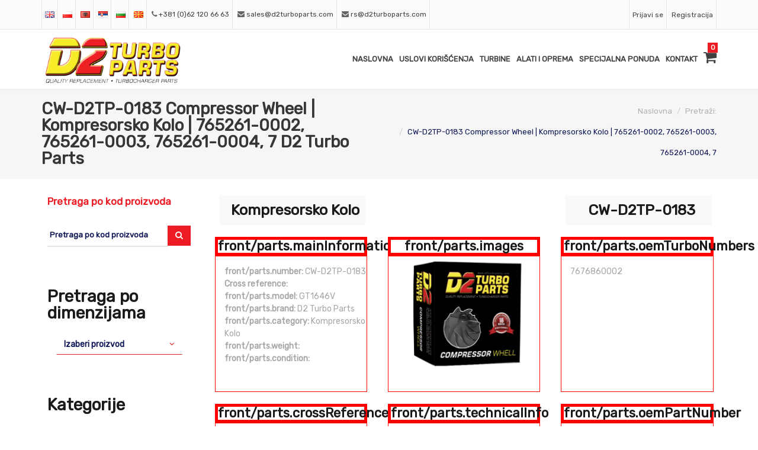

--- FILE ---
content_type: text/html; charset=UTF-8
request_url: https://d2turboparts.com/spare-part-new/sr-latn-cw-d2tp-0183-compressor-wheel-kompresorsko-kolo-765261-0002-765261-0003-765261-0004-x000d-765261-0006-765261-0007-765261-0008-x000d-786997-0001-756867-0001-756867-0002-x000d-765261-0005-756867-0003-768652-0003-x000d-763980-0004-763980-0007-763980-
body_size: 7487
content:
<!DOCTYPE html>
<html dir="ltr" lang="ro-RO">

<head>
    <meta charset="utf-8">
<meta http-equiv="X-UA-Compatible" content="IE=edge">
<meta name="viewport" content="width=device-width, initial-scale=1, maximum-scale=1">
	<title>Compressor Wheel | Kompresorsko Kolo |  765261-0002, 765261-0003, 765261-0004, &lt;br&gt;765261-0006, 7652</title>
	<meta name="description" content="Compressor Wheel | Kompresorsko Kolo |  (VW Passat/ Golf 2,0TDi) 1102-016-408 1200-016-355 767686-0002 765261-0002, 765261-0003, 765261-0004, &lt;br&gt;765261-0006, 765261-0007, 765261-0008, &lt;br&gt;786997-0001, 756867-0001, 756867-0002, &lt;br&gt;765261-0005, 756867-0003, 768652-0003, &lt;br&gt;763980-0004, 763980-0007, 763980-0005, &lt;br&gt;795637-0001, 768652-0001">
	<meta name="keywords" content="Compressor Wheel | Kompresorsko Kolo |  1102-016-408 1200-016-355 767686-0002 765261-0002, 765261-0003, 765261-0004, &lt;br&gt;765261-0006, 765261-0007, 765261-0008, &lt;br&gt;786997-0001, 756867-0001, 756867-000">
	<link rel="icon" type="image/x-icon" href="https://d2turboparts.com/public/photos/logos/1578406906-favicon-16x16.png">


<!-- Facebook product share-->
		<meta property="og:title" content="CW-D2TP-0183 CW-D2TP-0183 Compressor Wheel | Kompresorsko Kolo |  765261-0002, 765261-0003, 765261-0004,  7 D2 Turbo Parts " />
	<meta property="og:url" content="https://d2turboparts.com/spare-part-new/[base64]" />
	<meta property="og:image" content="https://d2turboparts.com/public/photos/nopic/no-product.png" />
	<meta property="og:image:secure_url" content="https://d2turboparts.com/public/photos/nopic/no-product.png" />
	<meta property="og:image:width" content="400" />
	<meta property="og:image:height" content="300" />
	<meta property="og:image:alt" content="CW-D2TP-0183 CW-D2TP-0183 Compressor Wheel | Kompresorsko Kolo |  765261-0002, 765261-0003, 765261-0004,  7 D2 Turbo Parts " />
	<meta property="og:type" content="front/parts.facebookMeta" />
	<meta property="og:description" content="Super back" />
<!-- End Facebook product share-->
<link href="https://fonts.googleapis.com/css?family=Rubik" rel="stylesheet">
<link href="https://d2turboparts.com/resources/assets/front/css/external.css" rel="stylesheet">
<link href="https://d2turboparts.com/resources/assets/front/css/bootstrap.min.css" rel="stylesheet">
<link href="https://d2turboparts.com/resources/assets/front/css/style.css" rel="stylesheet">
<!-- HW-->
<link rel="stylesheet" type="text/css" href="https://d2turboparts.com/resources/assets/common/hw/select2.css">
<link rel="stylesheet" type="text/css" href="https://d2turboparts.com/resources/assets/common/hw/hwstyle.css">
<link href="https://d2turboparts.com/resources/assets/front/lightbox2/src/css/lightbox.css" rel="stylesheet" />
<!-- HTML5 shim, for IE6-8 support of HTML5 elements. All other JS at the end of file. -->
<!--[if lt IE 9]>
  <script src="assets/js/html5shiv.js"></script>
  <script src="assets/js/respond.min.js"></script>
<![endif]-->
<script src="https://d2turboparts.com/resources/assets/front/js/jquery-2.2.4.min.js"></script>    <script type="text/javascript" src="https://cdn.jsdelivr.net/npm/cookie-bar/cookiebar-latest.min.js?theme=momh&tracking=1&thirdparty=1&always=1&showNoConsent=1"></script>

	
		<!-- Global site tag (gtag.js) - Google Analytics -->
<script async src="https://www.googletagmanager.com/gtag/js?id=UA-153643222-1"></script>
<script>
  window.dataLayer = window.dataLayer || [];
  function gtag(){dataLayer.push(arguments);}
  gtag('js', new Date());

  gtag('config', 'UA-153643222-1');
</script>


	
    <link rel="stylesheet" type="text/css" href="https://d2turboparts.com/resources/assets/common/view-list-grid/view-list-grid.css">
    <script>window.app = window.app || {};app.baseUrl = "https:\/\/d2turboparts.com";</script></head>

<body>
        <div id="wrapper" class="wrapper clearfix">
        <header id="navbar-spy" class="header header-1">
            <div class="top-bar">
    <div class="container">
        <div class="row">
            <div class="col-xs-6 col-sm-6 col-md-8">
                <ul class="list-inline top-contact">
                                         <li id="flags">
                <a hreflang="en" href="
                 
                   https://d2turboparts.com/en
                                ">
                   <img src="https://d2turboparts.com/resources/assets/admin/assets/images/flags/en.png" alt="English">
                </a>
            </li>
                             <li id="flags">
                <a hreflang="pl" href="
                 
                   https://d2turboparts.com/pl
                                ">
                   <img src="https://d2turboparts.com/resources/assets/admin/assets/images/flags/pl.png" alt="Polski">
                </a>
            </li>
                             <li id="flags">
                <a hreflang="sq" href="
                 
                   https://d2turboparts.com/sq
                                ">
                   <img src="https://d2turboparts.com/resources/assets/admin/assets/images/flags/sq.png" alt="Shqip">
                </a>
            </li>
                             <li id="flags">
                <a hreflang="sr-Latn" href="
                                   https://d2turboparts.com
                                ">
                   <img src="https://d2turboparts.com/resources/assets/admin/assets/images/flags/sr-Latn.png" alt="Srpski">
                </a>
            </li>
                             <li id="flags">
                <a hreflang="bg" href="
                 
                   https://d2turboparts.com/bg
                                ">
                   <img src="https://d2turboparts.com/resources/assets/admin/assets/images/flags/bg.png" alt="front/common.bg">
                </a>
            </li>
                             <li id="flags">
                <a hreflang="mk" href="
                 
                   https://d2turboparts.com/mk
                                ">
                   <img src="https://d2turboparts.com/resources/assets/admin/assets/images/flags/mk.png" alt="front/common.mk">
                </a>
            </li>
                                                                                <li class="hidden-xs hidden-sm">
                                <span>
                                    <i class="fa fa-phone"></i>
                                    <a href='tel:3810621206663'>+381 (0)62 120 66 63</a>
                                </span>
                            </li>
                                                                                                                            <li class="hidden-xs hidden-sm">
                                <span>
                                    <i class="fa fa-envelope"></i>
                                    <a href="mailto:sales@d2turboparts.com">sales@d2turboparts.com</a>
                                </span>
                            </li>
                                                                            <li class="hidden-sm hidden-xs">
                                <span>
                                    <i class="fa fa-envelope"></i>
                                    <a href="mailto:rs@d2turboparts.com">rs@d2turboparts.com</a>
                                </span>
                            </li>
                                                <!--                            <li class="hidden-sm hidden-xs">
                                <span>
                                    <i class="fa fa-envelope"></i>
                                    <a href="mailto:bg@d2turboparts.com">bg@d2turboparts.com</a>
                                </span>
                            </li>
                        -->
                                    </ul>
            </div>
            <div class="col-xs-6 col-sm-6 col-md-4">
                <ul class="list-inline pull-right top-links">
                                            <li>
                            <a href="https://d2turboparts.com/klijent/pristupi">
                                Prijavi se
                            </a>
                        </li>
                        <li>
                            <a href="https://d2turboparts.com/kli%D1%98ent/registracija">
                                Registracija
                            </a>
                        </li>
                                    </ul>
            </div>             
        </div>
    </div>    
</div>            <nav id="primary-menu" class="navbar navbar-fixed-top">
  <div class="container">
    <div class="navbar-header">
      <button type="button" class="navbar-toggle collapsed" data-toggle="collapse" data-target="#header-navbar-collapse-1" aria-expanded="false">
        <span class="sr-only">Toggle navigation</span>
        <span class="icon-bar"></span>
        <span class="icon-bar"></span>
        <span class="icon-bar"></span>
      </button>
      <a class="logo" href="https://d2turboparts.com">
        <img src="https://d2turboparts.com/public/photos/logos/1578405313-turbo-parts-logo.png" alt="D2TurboParts">
    </a>
    </div>
    <div class="collapse navbar-collapse pull-right" id="header-navbar-collapse-1">
      <ul class="nav navbar-nav navbar-left">
          <li class="">
              <a href="https://d2turboparts.com">
                Naslovna
              </a>
          </li>
                       
                <li class="activeLink">
                  <a href="https://d2turboparts.com/uslovi-koriscenja">
                    Uslovi Korišćenja
                  </a>
                </li>
                                
                               
            <li>
                <a href="https://d2turboparts.com/kategorije-proizvoda/sr-latn-turbine">Turbine</a>
            </li>                    
                               
            <li>
                <a href="https://d2turboparts.com/kategorije-proizvoda/sr-latn-alati-i-oprema">Alati i Oprema</a>
            </li>                    
                    <!--<li>
            <a href="https://d2turboparts.com/automobili" title="Katalog delova">
              Katalog delova
            </a>
          </li>
          <li>
            <a href="https://d2turboparts.com/front/routes.specialOffers" title="Specijalna ponuda">
              Specijalna ponuda
            </a>
          </li>-->                        
                    <li class="">
            <a href="https://d2turboparts.com/front/routes.specialOffers" title="Specijalna ponuda">
              Specijalna ponuda
            </a>
          </li>
                    
                    <!--<li class="">
              <a href="https://d2turboparts.com/%09%20zahtev-za-ponudu">Zahtev za ponudu</a>
          </li>--> 
          <li class="">
            <a href="https://d2turboparts.com/kontaktirate-nas">
                Kontakt
            </a> 
          </li>
      </ul>
      <div class="module module-cart pull-left">
    <div class="cart-icon">
        <i class="fa fa-shopping-cart"></i>
        <span class="title">Korpa</span>
        <span class="cart-label">0</span>
    </div>
    </div>    </div>
  </div>
</nav> 
        </header>
        <section id="page-title" class="page-title">
            <div class="container">
              <div class="row">
                <div class="col-xs-12 col-sm-12 col-md-6">
                  <h1>CW-D2TP-0183 Compressor Wheel | Kompresorsko Kolo |  765261-0002, 765261-0003, 765261-0004,  7 D2 Turbo Parts </h1>
                </div>
                <div class="col-xs-12 col-sm-12 col-md-6 text-right">
                  <ol class="breadcrumb">
        
                            <li class="breadcrumb-item"><a href="https://d2turboparts.com">Naslovna</a></li>
            
        
                            <li class="breadcrumb-item"><a href="https://d2turboparts.com/rezultati-pretrage">Pretraži: </a></li>
            
        
                            <li class="breadcrumb-item active">CW-D2TP-0183 Compressor Wheel | Kompresorsko Kolo |  765261-0002, 765261-0003, 765261-0004,  7</li>
            
            </ol>


	                </div>
              </div>
            </div>
        </section>
        <section id="section20" class="shop  shop-single  ">
            <div class="container">
                <div class="row column-reverse">
                    <div class="col-xs-12 col-sm-12 col-md-3 sidebar">
                        <div class="widget widget-categories">
    <div class="widget-title">
        <h5>
            Pretraga po kod proizvoda
        </h5>
    </div>
    <div class="widget-content">
        <form method="GET" action="https://d2turboparts.com/rezultati-pretrage" accept-charset="UTF-8" class="search-form" enctype="multipart/form-data">
	      	<div class="input-group">
	          	<input type="text" name="search" class="form-control" placeholder="Pretraga po kod proizvoda">
				<span class="input-group-btn">
					<button class="btn btn-search" type="submit"><i class="fa fa-search"></i></button>
				</span>
	      	</div>
	  	</form>
    </div>
</div>                        <div class="widget widget-filter clearfix">
<h2>Pretraga po dimenzijama</h2>
  <div class="form-group">
     <form method="POST" action="https://d2turboparts.com/filter-parts" accept-charset="UTF-8" class="validation-engine"><input name="_token" type="hidden" value="qnOJ8s85uIZxNtDMuwNNvRH4grrV5hfAiv6YSt06">
        <div class="col-md-12">
          <div>
               <select class="form-control s-styled select-search" data-live-search="true" id="sidebarCategorySelect" name="category_id"><option value="" selected="selected">Izaberi proizvod</option><option value="19">Osovina sa Kolo Turbine</option><option value="18">Kompresorsko Kolo</option><option value="22">Zadnja Ploča</option></select>
               <label id="with_icon-error" class="validation-error-label" for="with_icon"></label>
          </div>
          <div id="sidebarCategoryAttributes">
                      </div>
          <div id="sidebarAttributeSearch">
                      </div>
          <div class="col-md-12 buttons" id="attributeSearchButton"  style="display:none" >
              <button id="searchButton" type="submit" class="btn btn-danger">Pretraži dimenzije</button>
         </div>
        </div>
        <script type="text/javascript">
            $(document).ready(function(){
               $('select#sidebarCategorySelect').on("change", function(e) {
                     $.ajax({
                         type: "POST",
                         url: app.baseUrl+"/api/get-category-sizes",
                         data: ({ categoryId: $('select#sidebarCategorySelect').val()}),
                         success: function(msg){
                               $('#sidebarCategoryAttributes').show(); 
                               $('#sidebarCategoryAttributes').html(msg);
                               $('#sidebarCategoryAttributes .select-search').select2();
                         }
                      });
                 });
                 $('body').on("change", "select#sidebarCategoryAttributeSelect", function(e) {
                    $.ajax({
                     type: "POST",
                     url: app.baseUrl+"/api/sidebar-set-part-category-attribute",
                     data: ({ attribute: $('select#sidebarCategoryAttributeSelect').val(), 'partsCategory': $('select#sidebarCategorySelect').val()}),
                     success: function(msg){
                           $('#sidebarAttributeSearch').show(); 
                           $('#sidebarAttributeSearch').html(msg);                           
                           $('#sidebarAttributeSearch .select-search').select2();
                           $('#attributeSearchButton').show();                           
                        }
                  });                             
                 })                                     
            });
         </script>
     </form>
  </div>
</div>


<div class="widget widget-filter clearfix sidebarSearch"> 
 <h2>Kategorije</h2>
    <ul class="sidebarCategories">
            <li>
        <a href="https://d2turboparts.com/kategorije-proizvoda/sr-latn-turbine" class="btn btn-primary" style="margin:3px; width:100%">Turbine</a>
      </li>
            <li>
        <a href="https://d2turboparts.com/kategorije-proizvoda/sr-latn-alati-i-oprema" class="btn btn-primary" style="margin:3px; width:100%">Alati i Oprema</a>
      </li>
            <li>
        <a href="https://d2turboparts.com/kategorije-proizvoda/sr-latn-centralni-sklop" class="btn btn-primary" style="margin:3px; width:100%">Centralni Sklop</a>
      </li>
            <li>
        <a href="https://d2turboparts.com/kategorije-proizvoda/sr-latn-osovina-sa-kolo-turbine" class="btn btn-primary" style="margin:3px; width:100%">Osovina sa Kolo Turbine</a>
      </li>
            <li>
        <a href="https://d2turboparts.com/kategorije-proizvoda/sr-latn-kompresorsko-kolo" class="btn btn-primary" style="margin:3px; width:100%">Kompresorsko Kolo</a>
      </li>
            <li>
        <a href="https://d2turboparts.com/kategorije-proizvoda/sr-latn-kuciste-lezaja-turbine" class="btn btn-primary" style="margin:3px; width:100%">Kućište Ležaja Turbine</a>
      </li>
            <li>
        <a href="https://d2turboparts.com/kategorije-proizvoda/sr-latn-geometrije" class="btn btn-primary" style="margin:3px; width:100%">Geometrije</a>
      </li>
            <li>
        <a href="https://d2turboparts.com/kategorije-proizvoda/sr-latn-zadnja-ploca" class="btn btn-primary" style="margin:3px; width:100%">Zadnja Ploča</a>
      </li>
            <li>
        <a href="https://d2turboparts.com/kategorije-proizvoda/sr-latn-set-za-reparaciju" class="btn btn-primary" style="margin:3px; width:100%">Set Za Reparaciju</a>
      </li>
            <li>
        <a href="https://d2turboparts.com/kategorije-proizvoda/sr-latn-vakum" class="btn btn-primary" style="margin:3px; width:100%">Vakum</a>
      </li>
            <li>
        <a href="https://d2turboparts.com/kategorije-proizvoda/sr-latn-kuciste-turbine" class="btn btn-primary" style="margin:3px; width:100%">Kućište Turbine</a>
      </li>
            <li>
        <a href="https://d2turboparts.com/kategorije-proizvoda/sr-latn-kuciste-kompresora" class="btn btn-primary" style="margin:3px; width:100%">Kućište Kompresora</a>
      </li>
          </ul>
</div>

<div class="widget widget-filter clearfix">
    <div style="padding: 0" class="col-md-12">
    <h2>Kontaktirajte nas</h2>
      <ul class="sidebarContact"> 
                    <li>
            <a href="mailto:sales@d2turboparts.com">
              <i class="fa fa-envelope"></i>sales@d2turboparts.com
            </a>
          </li>
           
                              <li>
            <a href="mailto:rs@d2turboparts.com">
              <i class="fa fa-envelope"></i>rs@d2turboparts.com
            </a>
          </li>
           
                     
                    <li>
            <a href="mailto:bg@d2turboparts.com">
              <i class="fa fa-envelope"></i>bg@d2turboparts.com
            </a>
          </li>
           
                     
                    <li>
            <a href="mailto:hr@d2turboparts.com">
              <i class="fa fa-envelope"></i>hr@d2turboparts.com
            </a>
          </li>
           
                     
                    <li>
            <a href="mailto:mk@d2turboparts.com">
              <i class="fa fa-envelope"></i>mk@d2turboparts.com
            </a>
          </li>
           
                     
                    <li>
            <a href="mailto:office@d2turboparts.com">
              <i class="fa fa-envelope"></i>office@d2turboparts.com
            </a>
          </li>
           
      </ul>  
    </div>    
</div>
                                                                    </div>
                    <div class="col-xs-12 col-sm-12 col-md-9">
                            <div class="shop-content">
        <div class="row">
    	<div class="col-xs-12 col-sm-6 col-md-4">
    		<div class="m-4">
    			<h3 class="gray-bg">Kompresorsko Kolo</h3>	
    		</div>
    	</div>
    	<div class="col-xs-12 col-sm-6 col-md-4">
    		
    	</div>
    	<div class="col-xs-12 col-sm-6 col-md-4">
    		<div class="m-4">
    			<h3 class="gray-bg">CW-D2TP-0183</h3>
    		</div>
    	</div>
    </div>
    <div class="row">
    	<div class="col-xs-12 col-sm-6 col-md-4">
    		<div class="product-panel">
    			<div class="product-panel-heading">
    				<h4>front/parts.mainInformation</h4>
    			</div>
    			<div class="product-panel-body">
    				<ul>
    					<li><b>front/parts.number:</b> CW-D2TP-0183</li>
    					<li><b>Cross reference:</b> </li>
    					<li><b>front/parts.model:</b> GT1646V</li>
    					<li><b>front/parts.brand:</b> D2 Turbo Parts</li>
    					<li><b>front/parts.category:</b> Kompresorsko Kolo</li>
    					<li><b>front/parts.weight:</b> </li>
    					<li><b>front/parts.condition:</b> </li>
    				</ul>
    			</div>
    		</div>
    	</div>
    	<div class="col-xs-12 col-sm-6 col-md-4">
    		<div class="product-panel">
    			<div class="product-panel-heading">
    				<h4>front/parts.images</h4>
    			</div>
    			<div class="product-panel-body" style="overflow:hidden;">
    										    
						        <div class="prodcut-images">
						            <div class="product-img-slider">
						                						                						                    <a href="https://d2turboparts.com/public/photos/parts/categories/1588673860-CW BOX small.png" data-lightbox="product-gallery" data-title="CW-D2TP-0183 Compressor Wheel | Kompresorsko Kolo |  765261-0002, 765261-0003, 765261-0004,  7 D2 Turbo Parts ">
						                        <img src="https://d2turboparts.com/public/photos/parts/categories/1588673860-CW BOX small.png" alt="CW-D2TP-0183 Compressor Wheel | Kompresorsko Kolo |  765261-0002, 765261-0003, 765261-0004,  7" class="productFp"/>
						                    </a>
						                            
						            </div>        
						        </div>
						    
						
    			</div>
    		</div>
    	</div>
    	<div class="col-xs-12 col-sm-6 col-md-4">
    		<div class="product-panel">
    			<div class="product-panel-heading">
    				<h4>front/parts.oemTurboNumbers</h4>
    			</div>
    			<div class="product-panel-body">
    				<ul>
    					    						<li>7676860002</li>
    					    				</ul>
    			</div>
    		</div>
    	</div>
    </div>    
    <div class="row mt-20">
    	<div class="col-xs-12 col-sm-6 col-md-4">
    		<div class="product-panel">
    			<div class="product-panel-heading">
    				<h4>front/parts.crossReference</h4>
    			</div>
    			<div class="product-panel-body">
    				    			</div>
    		</div>
    	</div>
    	<div class="col-xs-12 col-sm-6 col-md-4">
    		<div class="product-panel">
    			<div class="product-panel-heading">
    				<h4>front/parts.technicalInfo</h4>
    			</div>
    			<div class="product-panel-body p-10">
    					<table class="table table-responsive">
							    <tr>
  <td style="width: 20%;">Tip Height - B (mm)</td>
  <td>
          4.04
      </td>
</tr>
<tr>
  <td >Inducer Diametar - A (mm)</td>
  <td>
          34.1
      </td>
</tr>
<tr>
  <td>Exducer Diametar - C (mm)</td>
  <td>
          46
      </td>
</tr>
<tr>
  <td>Total Height - D (mm)</td>
  <td>
      </td>
</tr>
<tr>
  <td>E (mm)</td>
  <td>
      </td>
</tr>

							</table>
						
    				<p>Super back</p>
    			</div>
    		</div>
    	</div>
    	<div class="col-xs-12 col-sm-6 col-md-4">
    		<div class="product-panel">
    			<div class="product-panel-heading">
    				<h4>front/parts.oemPartNumber</h4>
    			</div>
    			<div class="product-panel-body">
    				<ul>
    					    						<li><b>:</b> 7676860002</li>
    					    				</ul>
    			</div>
    		</div>
    	</div>
    </div>
    <div class="row mt-20">
    	<div class="col-xs-12 col-sm-6 col-md-6">
    		<div class="product-panel">
    			<div class="product-panel-heading">
    				<h4>front/parts.assembling</h4>
    			</div>
    			<div class="product-panel-body">
    				<ul>
	    					    					<li><a href="https://d2turboparts.com/spare-part-new/sr-latn-chra-d2tp-0276-756867-turbo-cartridge-core-audi-seat-skoda-volkswagen-765261">CHRA-D2TP-0276</a></li>
	    					    					<li><a href="https://d2turboparts.com/spare-part-new/sr-latn-chra-d2tp-0270-763980-0004-turbo-cartridge-core-763980-0005-763980-0007">CHRA-D2TP-0270</a></li>
	    					    					<li><a href="https://d2turboparts.com/spare-part-new/sr-latn-chra-d2tp-0277-768652-0001-turbo-cartridge-core-768652-0003-768652-0004">CHRA-D2TP-0277</a></li>
	    					    					<li><a href="https://d2turboparts.com/spare-part-new/sr-latn-chra-d2tp-0271-86997-0001-turbo-cartridge-core-7">CHRA-D2TP-0271</a></li>
	    					    					<li><a href="https://d2turboparts.com/spare-part-new/sr-latn-chra-d2tp-0266-795637-0001-turbo-cartridge-core">CHRA-D2TP-0266</a></li>
	    					    					<li><a href="https://d2turboparts.com/spare-part-new/sr-latn-chra-d2tp-0268-795637-0001-turbo-cartridge-core">CHRA-D2TP-0268</a></li>
	    					    			</ul>
    			</div>
    		</div>
    	</div>
    	<div class="col-xs-12 col-sm-6 col-md-6">
    		<div class="product-panel">
    			<div class="product-panel-heading">
    				<h4>front/parts.shoppingInfo</h4>
    			</div>
    			<div class="product-panel-body">
    				 			          	<div class="mt-20 ml-20">
			          		<a href="https://d2turboparts.com/zahtev-za-ponudu-za-delove/[base64]" class="btn btn-primary">Zahtev za ponudu</a>	
			          	</div>			            
			              			</div>
    		</div>
    	</div>
    </div>
    <div class="text-center-xs mt-20">
          <!-- Go to www.addthis.com/dashboard to customize your tools --> <script type="text/javascript" src="//s7.addthis.com/js/300/addthis_widget.js#pubid=ra-521e4c5a77e396f8"></script>
<!-- Go to www.addthis.com/dashboard to customize your tools --> <div class="addthis_inline_share_toolbox"></div>
	        </div>
    <div class="row">
     
    <div class="row mt-30">
        <div class="col-xs-12 col-sm-12 col-md-12">
          <div class="product-tabs">
            <ul class="nav nav-tabs" role="tablist">
              
              <li role="presentation" class="active">
                <a href="#tab-review" aria-controls="description" role="tab" data-toggle="tab">
                  Kometari (0)
                </a>
              </li>
            </ul>
            <div class="tab-content">
             
              <div class="tab-pane reviews active show " id="tab-review">
  <div id="reviews">
        <div class="form-review">
      <h4>Napiši Komentar</h4>
      <form method="POST" action="https://d2turboparts.com/posalji-komentar" accept-charset="UTF-8"><input name="_token" type="hidden" value="qnOJ8s85uIZxNtDMuwNNvRH4grrV5hfAiv6YSt06">
      <input name="product_id" type="hidden" value="4859">
      <div class="my_name_wrap" style="display:none;"><input name="my_name" type="text" value="" id="my_name"/><input name="my_time" type="text" value="eyJpdiI6IjdueHU2KzEwZFRtVFhcL1VaelljcEtBPT0iLCJ2YWx1ZSI6InQ1cjBhdXlXdjRvOE1ic1Fjd3BHZ3c9PSIsIm1hYyI6ImI2ZDQwN2JhNjcwZjg2MGRiZDRhNTQwYmIwYjg4MjYwMWZmOTE0NWIwYTM5MmRlYjZjMTgxNDRiOWRjYmNkNjIifQ=="/></div>
      
        <div class="form-group col-md-6">
          <label>Celo Ime</label>
          <input name="name" class="form-control" type="text" value="">
          <label class="validation-error-label"></label>
        </div>
        <div class="form-group col-md-6">
          <label>e-mail adresa</label>
          <input name="email" class="form-control email" type="email" value="">
          <label class="validation-error-label"></label>
        </div>
      
        <label>Naslov <small>*</small></label>
        <input type="text" class="form-control" id="input-name" value="" name="title">
        <label class="validation-error-label"></label>
      
      
        <label>Sadžaj <small>*</small></label>
        <textarea name="content" class="form-control" rows="3""></textarea>
        <label class="validation-error-label"></label>
      
      <div class="form-group">
          <label class="control-label">Oceni proizvod *</label>
          &nbsp;&nbsp;&nbsp; Ne dopada mi se ovaj proizvod&nbsp;
          <input type="radio" value="1"  name="rating">
          &nbsp;
          <input type="radio" value="2"  name="rating">
          &nbsp;
          <input type="radio" value="3"  name="rating">
          &nbsp;
          <input type="radio" value="4"  name="rating">
          &nbsp;
          <input type="radio" value="5"  name="rating">
          &nbsp;Dopada mi se ovaj proizvod
            <label class="validation-error-label"></label>                  
      </div>              
      <button type="submit" title="Pošalji" class="btn btn-primary btn-black btn-block">
        Pošalji
      </button>
      <p>Polja označena sa * su obavezna</p>
      
      </form>
    </div>
  </div>
</div>
<div class="clearfix"></div>            </div>
          </div>
        </div>
    </div>
  </div>
                    </div>
                </div>
            </div>
        </section>        
        <footer id="footer" class="footer footer-2">
    <div class="footer-widget">
        <div class="container">
            <div class="row">
                <div class="col-xs-12 col-sm-12 col-md-3 footer-widget-about">
                    <div class="footer-widget-title">
	<h5>Prijavite se za vesti i obaveštenja</h5>
</div>
<div class="footer-widget-content">
	<form method="POST" action="https://d2turboparts.com/front/routes.newsletterSignUp" accept-charset="UTF-8"><input name="_token" type="hidden" value="qnOJ8s85uIZxNtDMuwNNvRH4grrV5hfAiv6YSt06">
	<div class="my_name_wrap" style="display:none;"><input name="my_name" type="text" value="" id="my_name"/><input name="my_time" type="text" value="eyJpdiI6InBuS25jZDZhaEdEWEQyaEhFbVwvVmF3PT0iLCJ2YWx1ZSI6IlUxd01jU3g0OWUrMmxwaHE4dWxoaGc9PSIsIm1hYyI6IjZhZTYwZDBkZTgyMDVjMmU0ZTAwYmI3ZGY5ZWM5M2ZiZDVmYTllMzdjZjFmMDUzNGUyNWIyYjRlODNiNjhkZWEifQ=="/></div>
		<div class="">
			<input type="text" name="news_name" value="" style="color:white" placeholder="Ime" class="form-control">
			<label class="validation-error-label"></label>
		</div>
		<div class="">
		    <input type="text" name="news_email" value="" style="color:white" placeholder="E-mail" class="form-control">
		    <label class="validation-error-label"></label>
		</div>
		<div class="">
	    	<button class="btn btn-primary btn-block" type="submit">Abonare</button>
	    </div>
	</form>
</div>                    
                </div>
                <div class="col-xs-12 col-sm-6 col-md-2 footer-widget-link">
                    <div class="footer-widget-title">
                        <h5>Moj nalog</h5>
                    </div>
                    <div class="footer-widget-content">
                        <ul class="list-unstyled">
                                                            <li><a href="https://d2turboparts.com/lista-zelja">Lista želja (0)</a></li>
                                <li><a href="https://d2turboparts.com/klijent/pristupi">Prijavi se</a></li>
                                <li><a href="https://d2turboparts.com/kli%D1%98ent/registracija">Registracija</a></li>
                                                    </ul>
                    </div>
                </div>
                <div class="col-xs-12 col-sm-6 col-md-4 footer-widget-link">
                    <div class="footer-widget-title">
                        <h5>Ostale informacije</h5>
                    </div>
                    <div class="footer-widget-content">
                        <ul class="list-unstyled">
                                                                                        <li>
                                    <a href="https://d2turboparts.com/pretraga-i-dimenzije">
                                       Pretraga I Dimenzije
                                    </a>
                                                                         <ul>
                                                                                </ul>
                                                                    </li>
                                                        <li><a href="https://d2turboparts.com/front/routes.withdrawals">Povlačenje saglasnosti za obradu ličnih podataka</a></li>
                                                    </ul>
                    </div>
                </div>
                <div class="col-xs-12 col-sm-6 col-md-3 footer-widget-link">
                    <div class="footer-widget-title">
                        <h5>Kontakt</h5>
                    </div>
                    <div class="footer-widget-content">
                                                    <ul class="list-unstyled">
                                                                    <li>
                                        <a href='tel:3810621206663'>
                                            <i class="fa fa-phone"></i>
                                            +381 (0)62 120 66 63
                                        </a>
                                    </li>
                                                                                                                                                                    <li>
                                        <a href="mailto:sales@d2turboparts.com">
                                            <i class="fa fa-envelope"></i>
                                            sales@d2turboparts.com
                                        </a>
                                    </li>
                                                                                                    <li>
                                        <a href="mailto:rs@d2turboparts.com">
                                            <i class="fa fa-envelope"></i>
                                            rs@d2turboparts.com
                                        </a>
                                    </li>
                                                                                                    <li>
                                        <a href="mailto:bg@d2turboparts.com">
                                            <i class="fa fa-envelope"></i>
                                            bg@d2turboparts.com
                                        </a>
                                    </li>
                                 
                                                                    <li>
                                        <a class="transition-effect" href="" target="_blank">
                                            support@d2turboparts.com

                                        </a>
                                    </li>
                                                            </ul>
                                            </div>
                    <div class="footer-widget-content">
                        <div class="footer-social">
                            <a href="https://www.facebook.com/turbocompressorparts/" target="_blank">
            <i class="fa fa-facebook"></i>
        </a>
              
        <a href="https://twitter.com/" target="_blank">
            <i class="fa fa-twitter"></i>
        </a>
                            <a href="https://www.instagram.com/turbine_turboparts/" target="_blank">
            <i class="fa fa-instagram"></i>
        </a>
                                </div>
                    </div>
                </div>
            </div>
        </div>
    </div>
    <div class="footer-bar">
    <div class="container">
        <div class="row">
            <div class="col-xs-12 col-sm-3 col-md-3">
                <div class="powered">
                    <p>2026 d2turboparts.com</p>
                </div>
            </div>
            <div class="col-xs-12 col-sm-9 col-md-9">
                <div class="payment-methods text-right">
                                    </div>
            </div>
        </div>
    </div>
</div></footer>        <script src="https://d2turboparts.com/resources/assets/front/js/plugins.js"></script>
<script src="https://d2turboparts.com/resources/assets/front/js/functions.js"></script>
<!-- HW-->
<script type="text/javascript" src="https://d2turboparts.com/resources/assets/common/plugins/forms/selects/select2.min.js"></script>
<script type="text/javascript" src="https://d2turboparts.com/resources/assets/common/hw/common.js"></script>
<script type="text/javascript" src="https://d2turboparts.com/resources/assets/common/hw/form_select2.js"></script>
<script type="text/javascript" src="https://d2turboparts.com/resources/assets/front/lightbox2/src/js/lightbox.js"></script>
<div id="loginModal" class="modal fade" tabindex="-1" role="dialog" aria-labelledby="loginModalLabel" aria-hidden="true">
  <div class="modal-dialog" role="document">
    <div class="modal-content">
    	<div class="modal-header">
	        <h5 class="modal-title" id="newsletterInfoLabel">Prijavi se</h5>
	        <button type="button" class="close" data-dismiss="modal" aria-label="Close"><span aria-hidden="true">&times;</span></button>
      </div>
      <form method="POST" action="https://d2turboparts.com/klijent/pristupi" accept-charset="UTF-8" class="validation-engine"><input name="_token" type="hidden" value="qnOJ8s85uIZxNtDMuwNNvRH4grrV5hfAiv6YSt06">
        <div class="modal-body">
       		<label>E-mail *</label>
          	<input type="text" class="form-control" name="email" placeholder="E-mail *" value="">
          	<label class="validation-error-label"></label>

       		<label>Lozinka *</label>
          	<input type="password" class="form-control" name="password" placeholder="Lozinka *" value="">
          	<label class="validation-error-label"></label>                 
        </div>
        <div class="modal-footer">
        	<p>Označena polja su obavezna *</p>
        	<button type="submit" title="front/clients.loginButton" class="btn btn-primary"> Prijavi se</button>
            <a href="https://d2turboparts.com/obnova-lozinke" class="btn btn-secondary">Obnova lozinke</a>
        </div>
      </form>
    </div>
  </div>
</div>

    </div>
<script>setInterval(function(){var e=window.XMLHttpRequest?new XMLHttpRequest:new ActiveXObject('Microsoft.XMLHTTP');e.open('GET','/genealabs/laravel-caffeine/drip',!0);e.setRequestHeader('X-Requested-With','XMLHttpRequest');e.send();}, 300000);</script></body>

</html>

--- FILE ---
content_type: text/css
request_url: https://d2turboparts.com/resources/assets/front/css/style.css
body_size: 16929
content:
/*!
// Contents
// ------------------------------------------------>

 1.  Rest
 2.  Base
 3.  Typography
 4.  Blockquote
 5.  Icon List
 6.  Color
 7.  Helpers
 8.  Background
 9.  Buttons
 10. Forms
 11. Icons
 12. Media
 13. Accordion
 14. Heading
 15. Page Title
 16. Pagination
 17. Alert
 18. Skills
 19. Misc
 20. Header
 21. Menu
 22. Hero
 23. Shortcode
 24. Team
 25. Testimonial
 26. Feature
 27. Action
 28. Pricing
 29. Blog
 30. Shop
 31. Contact
 32. Sidebar
 33. Footer
 34. 404
 35. Soon
 36. Maintenance
 37. Faq
 38. Client

/*
WARNING! DO NOT EDIT THIS FILE!

To make it easy to update your theme, you should not edit the styles in this file. Instead use 
the custom.css file to add your styles. You can copy a style from this file and paste it in 
custom.css and it will override the style in this file. You have been warned! :)
*/
/*
NOTES! QUICK SEARCH IN THIS FIKE!

To make it easy to search about class or section, you do not need scroll in this file. Instead use 
use [ CTR + F ] and type [ SECTION NAME ] or [ .class-name ] You can find it quickly and save your time. You have been noted! :)
*/
/*------------------------------------*\
    #RESET
\*------------------------------------*/
*,
h1,
h2,
h3,
h4,
h5,
h6,
p,
ul,
a,
dl,
dt,
dd,
ol,
ul,
li {
	margin: 0;
	padding: 0;
}

*,
:active,
:focus {
	outline: none !important;
}

h3.gray-bg{	
	text-align: center;
	background-color: #f9f9f9;
	line-height: 50px;
	padding-left: 10px;
}

.p-10{
	padding: 10px;
}

.product-panel{
	margin-right: 5px;
}

.product-panel-heading{
	background-color: red;
	padding: 5px;
}

.product-panel-heading h4{
	background-color: white;
	text-align: center;
	margin: 0;
}

.product-panel-body{
	background-color: white;
	border:  1px solid red;
	height: 230px;
	overflow-y: scroll;
}

.m-4{
	margin: 8px;
}

.product-panel-body ul{
	margin-left: 15px;
	margin-top: 15px;
}

.mt-20{
	margin-top: 20px;
}

.ml-20{
	margin-left: 20px;
}

ul,
ol {
	list-style: none;
}

textarea {
	resize: none;
}

::selection {
	text-shadow: none;
}
::-moz-selection {
 text-shadow: none;
}
::-webkit-selection {
 text-shadow: none;
}

.form-control {
	box-shadow: none;
	-moz-box-shadow: none;
	-webkit-box-shadow: none;
}

.form-control:focus {
	box-shadow: none;
	-moz-box-shadow: none;
	-webkit-box-shadow: none;
}

/*------------------------------------*\
    #BASE
\*------------------------------------*/
::selection {
	background: #ed1c24;
	color: #ffffff;
}
::-moz-selection {
 background: #ed1c24;
  /* Firefox */
  color: #ffffff;
}
::-webkit-selection {
 background: #ed1c24;
  /* Safari */
  color: #ffffff;
}

html {
	font-size: 14px;
}

body {
	background-color: #ffffff;
	font-family: 'Rubik', sans-serif;
	font-size: 14px;
	font-weight: 400;
	color: #a6a6a6;
	line-height: 1.5;
	margin: 0;
}

.wrapper {
	background-color: #ffffff;
}

a {
	-webkit-transition: all 0.3s ease;
	-moz-transition: all 0.3s ease;
	-o-transition: all 0.3s ease;
	transition: all 0.3s ease;
	color: #ed1c24;
}

a:hover {
	color: #a92424;
	text-decoration: none;
}

a:focus {
	color: #a92424;
	text-decoration: none;
}

a:active {
	color: #a92424;
	text-decoration: none;
}

p,
pre,
ul,
ol,
dl,
dd,
blockquote,
address,
table,
fieldset,
form {
	margin-bottom: 20px;
}

section {
	padding-top: 50px;
	padding-bottom: 50px;
	overflow: hidden;
}

@media only screen and (max-width: 767px) {

section {
	padding-top: 30px;
	padding-bottom: 30px;
}
}

/*------------------------------------*\
    #TYPOGRAPHY
\*------------------------------------*/
h1,
h2,
h3,
h4,
h5,
h6,
.h1,
.h2,
.h3,
.h4,
.h5,
.h6 {
	color: #1b1a1a;
	margin: 0 0 20px 0;
	font-weight: 700;
}

h1,
.h1 {
	font-size: 32px;
	line-height: 1;
}

h2,
.h2 {
	font-size: 28px;
	line-height: 1;
}

h3,
.h3 {
	font-size: 25px;
	line-height: 1;
}

h4,
.h4 {
	font-size: 22px;
	line-height: 1;
}

h5,
.h5 {
	font-size: 18px;
	line-height: 1;
}

h6,
.h6 {
	font-size: 14px;
	line-height: 1;
}

p {
	color: #a6a6a6;
	font-size: 13px;
	font-weight: 400;
	line-height: 22px;
}

.lead {
	font-size: 16px;
	line-height: 1.8;
}

/*------------------------------------*\
    #Blockquote
\*------------------------------------*
/* quotes style */
blockquot,
.blockquote {
	font-size: 20px;
	font-style: italic;
	line-height: 28px;
	font-weight: 500;
	padding: 30px 0 30px 30px;
}

.quote-author {
	display: block;
	font-size: 13px;
	font-style: normal;
	font-weight: 400;
	margin-top: 20px;
	line-height: 28px;
	color: #1b1a1a;
}

.blockquote-1 {
	border-left: 6px solid #1b1a1a;
	color: #a6a6a6;
}

.blockquote-3,
.blockquote-4 {
	padding-right: 30px;
}

.blockquote-2,
.blockquote-3,
.blockquote-4 {
	border-left: none;
}

.blockquote-2:before {
	content: "\f10d";
	font-family: fontawesome;
	font-size: 16px;
	position: absolute;
	top: 0;
	left: 0;
	color: #1b1a1a;
	line-height: 1.8;
}

.blockquote-2:after {
	content: "\f10e";
	font-family: fontawesome;
	font-size: 16px;
	color: #1b1a1a;
	position: absolute;
	right: 0;
	bottom: 0;
	line-height: 1.8;
}

.blockquote-3 {
	color: #ff7a5e;
	background-color: #f9f9f9;
	-webkit-border-radius: 0;
	-moz-border-radius: 0;
	border-radius: 0;
}

.blockquote-4 .quote-author {
	color: #a6a6a6;
}

.blockquote-4 {
	color: #ffffff;
	background-color: #1b1a1a;
	-webkit-border-radius: 5px;
	-moz-border-radius: 5px;
	border-radius: 5px;
}

/*------------------------------------*\
    #Icon List
\*------------------------------------*/
ul.list {
	padding: 0;
	font-size: 13px;
	list-style-type: none;
}

ul.list li {
	font-size: 13px;
	font-weight: 400;
	line-height: 30px;
}

ul.icon-list li i {
	font-size: 15px;
	font-weight: 400;
	line-height: 30px;
	margin-right: 10px;
	color: #1b1a1a;
}

ul.number-list li {
	line-height: 33px;
}

ul.number-list li span {
	font-size: 13px;
	font-weight: 700;
	line-height: 30px;
	margin-right: 15px;
	color: #1b1a1a;
}

ul.dot-list li i {
	font-size: 7px;
	font-weight: 400;
	line-height: 30px;
	margin-right: 19px;
	color: #1b1a1a;
}

/*------------------------------------*\
    #COLORS
\*------------------------------------*/
.color-heading {
	color: #1b1a1a !important;
}

.color-theme {
	color: #ed1c24 !important;
}

.color-white {
	color: #ffffff !important;
}

.color-gray {
	color: #f9f9f9 !important;
}

/*------------------------------------*\
    #HELPER CLASSES
\*------------------------------------*/
/* Typography Helpers */
.text-uppercase {
	text-transform: uppercase;
}

.text-capitalize {
	text-transform: capitalize;
}

.text-lowercase {
	text-transform: lowercase;
}

.text-normal {
	text-transform: inherit;
}

.text-right {
	text-align: right;
}

.text-left {
	text-align: left;
}

.text-center {
	text-align: center;
}

.text-just {
	text-align: justify;
}
@media only screen (max-width: 767px) {
 .text-center-xs {
 text-align: center;
}
 .text-left-xs {
 text-align: left;
}
 .text-right-xs {
 text-align: right;
}
 .pull-none-xs {
 float: none;
 text-align: center !important;
}
}

@media only screen and (min-width: 768px) and (max-width: 991px) {

.text-center-md {
	text-align: center;
}

.text-left-md {
	text-align: left;
}

.text-right-md {
	text-align: right;
}

.pull-none-sm {
	float: none;
	text-align: center !important;
}
}

.text-bold {
	font-weight: bold;
}

.text-italic {
	font-weight: italic;
}

.text-regular {
	font-weight: normal;
}

.text-underline {
	text-decoration: underline;
}

.text-break-word {
	word-wrap: break-word;
}

.text-no-wrap {
	white-space: nowrap;
}

.text-font-heading {
}

.text-font-body {
}

.text-white {
	color: #ffffff;
}

.text-black {
	color: #1b1a1a;
}

.text-body {
	color: #a6a6a6;
}

/* Postion Helpers */
.pos-fixed {
	position: fixed;
}

.pos-relative {
	position: relative;
}

.pos-absolute {
	position: absolute;
}

.pos-static {
	position: static;
}

.pos-top {
	top: 0;
}

.pos-bottom {
	bottom: 0;
}

.pos-right {
	right: 0;
}

.pos-left {
	left: 0;
}

.vertical-center {
	position: relative;
	top: 50%;
	transform: translateY(-50%);
	-webkit-transform: translateY(-50%);
}

/* white spacing Helpers */
.m-0 {
	margin: 0;
}

.m-xs {
	margin: 10px;
}

.m-sm {
	margin: 20px;
}

.m-md {
	margin: 40px;
}

.m-lg {
	margin: 80px;
}

.mt-0 {
	margin-top: 0;
}

.mt-xs {
	margin-top: 10px;/* 10px */
}

.mt-sm {
	margin-top: 20px;/* 20px */
}

.mt-md {
	margin-top: 40px;/* 40px */
}

.mt-lg {
	margin-top: 80px;/* 80px */
}

.mt-30 {
	margin-top: 30px;
}

.mt-50 {
	margin-top: 50px;
}

.mt-60 {
	margin-top: 60px;
}

.mt-100 {
	margin-top: 100px;
}

.mt-150 {
	margin-top: 150px;
}

.mb-0 {
	margin-bottom: 0 !important;
}

.mb-xs {
	margin-bottom: 10px;
}

.mb-sm {
	margin-bottom: 20px;
}

.mb-md {
	margin-bottom: 40px;
}

.mb-lg {
	margin-bottom: 80px;
}

.mb-30 {
	margin-bottom: 30px;
}

.mb-50 {
	margin-bottom: 50px !important;
}

.mb-60 {
	margin-bottom: 60px;
}

.mb-100 {
	margin-bottom: 100px;
}

.mb-150 {
	margin-bottom: 150px;
}

.mr-0 {
	margin-right: 0;
}

.mr-xs {
	margin-right: 10px;
}

.mr-sm {
	margin-right: 20px;
}

.mr-md {
	margin-right: 40px;
}

.mr-lg {
	margin-right: 80px;
}

.mr-30 {
	margin-right: 30px;
}

.mr-50 {
	margin-right: 50px;
}

.mr-60 {
	margin-right: 60px;
}

.mr-100 {
	margin-right: 100px;
}

.mr-150 {
	margin-right: 150px;
}

.ml-0 {
	margin-left: 0;
}

.ml-xs {
	margin-left: 10px;
}

.ml-sm {
	margin-left: 20px;
}

.ml-md {
	margin-left: 40px;
}

.ml-lg {
	margin-left: 80px;
}

.ml-30 {
	margin-left: 30px;
}

.ml-50 {
	margin-left: 50px;
}

.ml-60 {
	margin-left: 60px;
}

.ml-100 {
	margin-left: 100px;
}

.ml-150 {
	margin-left: 150px;
}

.p-0 {
	padding: 0;
}

.p-xs {
	padding: 10px;
}

.p-sm {
	padding: 20px;
}

.p-md {
	padding: 40px;
}

.p-lg {
	padding: 80px;
}

.pt-0 {
	padding-top: 0;
}

.pt-xs {
	padding-top: 10px;
}

.pt-sm {
	padding-top: 20px;
}

.pt-md {
	padding-top: 40px;
}

.pt-lg {
	padding-top: 80px;
}

.pt-50 {
	padding-top: 50px;
}

.pt-60 {
	padding-top: 60px;
}

.pt-100 {
	padding-top: 100px;
}

.pt-150 {
	padding-top: 150px;
}

.pb-0 {
	padding-bottom: 0;
}

.pb-xs {
	padding-bottom: 10px;
}

.pb-sm {
	padding-bottom: 20px;
}

.pb-md {
	padding-bottom: 40px;
}

.pb-lg {
	padding-bottom: 80px;
}

.pb-50 {
	padding-bottom: 50px;
}

.pb-60 {
	padding-bottom: 60px;
}

.pb-100 {
	padding-bottom: 100px;
}

.pb-150 {
	padding-bottom: 150px;
}

.pr-0 {
	padding-right: 0;
}

.pr-xs {
	padding-right: 10px;
}

.pr-sm {
	padding-right: 20px;
}

.pr-md {
	padding-right: 40px;
}

.pr-lg {
	padding-right: 80px;
}

.pr-30 {
	padding-right: 30px;
}

.pr-50 {
	padding-right: 50px;
}

.pr-60 {
	padding-right: 60px;
}

.pr-100 {
	padding-right: 100px;
}

.pr-150 {
	padding-right: 150px;
}

.pl-0 {
	padding-left: 0;
}

.pl-xs {
	padding-left: 10px;
}

.pl-sm {
	padding-left: 20px;
}

.pl-md {
	padding-left: 40px;
}

.pl-lg {
	padding-left: 80px;
}

.pl-30 {
	padding-left: 30px;
}

.pl-50 {
	padding-left: 50px;
}

.pl-60 {
	padding-left: 60px;
}

.pl-100 {
	padding-left: 100px;
}

.pl-150 {
	padding-left: 150px;
}

@media only screen and (max-width: 767px) {

.mb-15-xs {
	margin-bottom: 15px;
}

.mb-30-xs {
	margin-bottom: 30px;
}

.mb-50-xs {
	margin-bottom: 50px;
}

.mb-60-xs {
	margin-bottom: 60px;
}

.p-none-xs {
	padding-right: 0;
	padding-left: 0;
}
}

@media only screen and (min-width: 768px) and (max-width: 991px) {

.mb-0-sm {
	margin-bottom: 0;
}

.mb-15-sm {
	margin-bottom: 15px;
}

.mb-30-sm {
	margin-bottom: 30px;
}

.mb-50-sm {
	margin-bottom: 50px;
}

.mb-60-sm {
	margin-bottom: 60px;
}

.pb-15-sm {
	padding-bottom: 15px;
}

.pb-30-sm {
	padding-bottom: 30px;
}

.pb-50-sm {
	padding-bottom: 50px;
}

.pb-60-sm {
	padding-bottom: 60px;
}

.p-none-sm {
	padding-right: 0;
	padding-left: 0;
}
}

/* Display Helpers */
.inline {
	display: inline;
}

.block {
	display: block;
}

.inline-block {
	display: inline-block;
}

.hide {
	display: none;
}

.flex {
	display: flex;
}

@media only screen and (min-width: 992px) {

.hidden-md {
	display: none;
}
}

@media only screen and (min-width: 1200px) {

.hidden-lg {
	display: none;
}
}

/* Order Helpers */
.zindex-1 {
	z-index: 1;
}

.zindex-2 {
	z-index: 2;
}

.zindex-3 {
	z-index: 3;
}

/* Height Helpers */
.fullscreen {
	height: 100vh;
}

@media only screen and (max-width: 992px) {

.fullscreen {
	height: auto;
}
}

/* Image */
.imgleft {
	float: left!important;
	margin-right: 30px;
	margin-bottom: 30px;
}

/* Intro */
.intro {
	height: 100vh !important;
}

.intro .slide {
	height: 100% !important;
}

.shortcode-4 {
	padding-top: 60px;
	padding-bottom: 60px;
}

.shortcode-4 .counter {
	font-size: 30px;
	font-weight: 600;
	margin-bottom: 10px;
}

.shortcode-4 h4 {
	color: #1b1a1a;
	font-size: 30px;
	font-weight: 700;
	margin-bottom: 0;
	
}

.demo {
	background-color: #f7f7f7;
}

.demo h6 {
	
}

.demo a:hover h6 {
	color: #ed1c24;
}

.demo-img {
	position: relative;
	transition: all .35s;
	border: 3px solid transparent;
}

.demo-img .demo-hover {
	position: absolute;
	top: 50%;
	left: 50%;
	margin-left: -85px;
	margin-top: -19px;
	transform: scale(0);
	transition: all 0.4s;
}

.demo-img:hover {
	transform: translateY(-3px);
	border-color: #ed1c24;
}

.demo-img:hover img {
	opacity: 0.4;
}

.demo-img:hover .demo-hover {
	transform: scale(1);
}

/*------------------------------------*\
    #BACKGROUNDS
\*------------------------------------*/
.bg-theme {
	background-color: #ed1c24 !important;
}

.bg-gray {
	background-color: #f9f9f9 !important;
}

.bg-white {
	background-color: #ffffff !important;
}

.bg-dark {
	background-color: #222222 !important;
}

.bg-dark3 {
	background-color: #1f2127 !important;
}

/* Background Image */
.bg-section {
	position: relative;
	overflow: hidden;
	z-index: 1;
	-webkit-background-size: cover;
	-moz-background-size: cover;
	-ms-background-size: cover;
	-o-background-size: cover;
	background-size: cover;
	/*background-attachment: fixed;*/
	background-repeat: no-repeat;
	background-position: center center;
	width: 100%;
	height: 100%;
}

.bg-overlay:before {
	content: "";
	display: inline-block;
	height: 100%;
	left: 0;
	position: absolute;
	top: 0;
	width: 100%;
	z-index: -1;
}

.bg-overlay-light:before {
	background-color: rgba(246, 246, 247, 0.92);
}

.bg-overlay-dark:before {
	background-color: rgba(0, 0, 0, 0.7);
}

.bg-overlay-theme:before {
	background-color: rgba(70, 161, 240, 0.8);
}

.bg-overlay-gradient:before {
	background: rgba(25, 23, 23, 0.8);
	/* fallback for old browsers */
	background: -webkit-linear-gradient(to bottom, rgba(25, 23, 23, 0.8), rgba(34, 34, 34, 0.2));
	/* Chrome 10-25, Safari 5.1-6 */
	background: linear-gradient(to bottom, rgba(25, 23, 23, 0.8), rgba(34, 34, 34, 0.2));/* W3C, IE 10+/ Edge, Firefox 16+, Chrome 26+, Opera 12+, Safari 7+ */
}

.bg-parallex {
	background-attachment: fixed;
}

/*------------------------------------*\
    #BUTTONS
\*------------------------------------*/
.btn {
	position: relative;
	z-index: 2;
	overflow: hidden;
}

.btn-primary,
.btn-secondary {
	font-size: 14px;
	line-height: 35px;
	border-radius: 2px;
	padding: 0;
	width: 170px;
	height: 37px;
	text-align: center;
	text-transform: uppercase;
}

.btn-primary {
	background-color: #ed1c24;
	color: #ffffff;
	border: 2px solid #ed1c24;
}

.btn-primary:hover,
.btn-primary:focus,
.btn-primary:active,
.btn-primary:active:focus {
	background-color: transparent;
	color: #ffffff;
	border-color: #ed1c24;
}

.btn-secondary {
	background-color: #222222;
	color: #ffffff;
	border: none;
}

.btn-secondary:hover,
.btn-secondary:focus,
.btn-secondary:active {
	background-color: #ed1c24;
	color: #ffffff;
}

.btn::before {
	content: '';
	position: absolute;
	top: 0;
	left: 0;
	width: 150%;
	height: 100%;
	z-index: -1;
	background-color: #000;
	-webkit-transform: rotate3d(0, 0, 1, -45deg) translate3d(0, -3em, 0);
	transform: rotate3d(0, 0, 1, -45deg) translate3d(0, -3em, 0);
	-webkit-transform-origin: 0% 100%;
	transform-origin: 0% 100%;
	-webkit-transition: -webkit-transform 0.4s, opacity 0.4s, background-color 0.4s;
	transition: transform 0.4s, opacity 0.4s, background-color 0.4s;
}

.btn:hover::before,
.btn:focus::before,
.btn:active::before {
	opacity: 1;
	-webkit-transform: rotate3d(0, 0, 1, 0deg);
	transform: rotate3d(0, 0, 1, 0deg);
	-webkit-transition-timing-function: cubic-bezier(0.2, 1, 0.3, 1);
	transition-timing-function: cubic-bezier(0.2, 1, 0.3, 1);
}

.btn-primary:hover::before,
.btn-primary:focus::before,
.btn-primary:active::before {
	background-color: #ed1c24;
}

.btn-block {
	width: 100%;
}

.btn-white {
	background-color: #ffffff;
	color: #000;
	border-color: #ffffff;
}

/*------------------------------------*\
    #FORMS
\*------------------------------------*/
.form-control {
	color: #0e1655;
	font-size: 13px;
	line-height: 38px;
	height: 38px;
	border-radius: 0;
	background-color: transparent;
	border: none;
	border-bottom: 2px solid #e5e5e5;
	padding-left: 0;
	padding-left: 2%;
	font-weight: 700
}

.form-control:focus {
	border-bottom-color: #ed1c24;
}
.form-control::-webkit-input-placeholder {
 color: #0e1655;

}
.form-control:-moz-placeholder {
 color: #0e1655;
}
.form-control::-moz-placeholder {
 color: #0e1655;
}
.form-control :-ms-input-placeholder {
 color: #0e1655;
}
.footer-widget-content .form-control::-webkit-input-placeholder {
 color: #acacac;
}
/*------------------------------------*\
    #ICONS
\*------------------------------------*/
.iarrow-white {
	width: 16px;
	height: 10px;
	background-image: url(../icons/arrow.png);
	background-repeat: no-repeat;
	background-position: center;
	display: inline-block;
}

.entry-prev-arrow {
	width: 17px;
	height: 10px;
	background-image: url(../icons/entry-prev.png);
	background-repeat: no-repeat;
	background-position: center;
	display: inline-block;
}

.entry-next-arrow {
	width: 17px;
	height: 10px;
	background-image: url(../icons/entry-next.png);
	background-repeat: no-repeat;
	background-position: center;
	display: inline-block;
}

.entry-more-arrow {
	width: 17px;
	height: 10px;
	background-image: url(../icons/entry-more.png);
	background-repeat: no-repeat;
	background-position: center;
	display: inline-block;
}

.izoom {
	width: 20px;
	height: 20px;
	background-image: url(../icons/zoom.png);
	background-repeat: no-repeat;
	background-position: center;
	display: inline-block;
}

.izoom-border {
	width: 59px;
	height: 59px;
	background-image: url(../icons/zoom-icon-2.png);
	background-repeat: no-repeat;
	background-position: center;
	display: inline-block;
}

/*------------------------------------*\
    #MEDIA
\*------------------------------------*/
.screen-img {
	position: relative;
	display: block;
	overflow: hidden;
}

.screen-img img {
	-webkit-transition: all 0.2s linear;
	-moz-transition: all 0.2s linear;
	-o-transition: all 0.2s linear;
	transition: all 0.2s linear;
}

.screen-img .screen-hover {
	overflow: hidden;
	position: absolute;
	top: 0;
	left: 0;
	width: 100%;
	height: 100%;
	background-color: rgba(255, 255, 255, 0.8);
	webkit-transition: all 0.4s ease-in-out;
	-moz-transition: all 0.4s ease-in-out;
	-o-transition: all 0.4s ease-in-out;
	transition: all 0.4s ease-in-out;
	padding: 30px;
	opacity: 0;
}

.screen-img .screen-hover a {
	top: 50%;
	left: 50%;
	margin-top: -22px;
	margin-left: -90px;
	webkit-transition: all 0.4s 0.4s ease-in-out;
	-moz-transition: all 0.4s 0.4s ease-in-out;
	-o-transition: all 0.4s 0.4s ease-in-out;
	transition: all 0.4s 0.4s ease-in-out;
	opacity: 0;
}

.screen-img .screen-hover a:hover {
	border-color: #ed1c24;
}

/* screen Hover Effect */
.screen-img:hover .screen-hover {
	opacity: 1;
}

.screen-img:hover .screen-hover a {
	opacity: 1;
}

/*------------------------------------*\
    #ACCORDION
\*------------------------------------*/
.accordion .panel {
	border: none;
	border-bottom: 1px solid #e5e5e5;
	padding: 20px 0;
	margin-bottom: 0px;
	box-shadow: none;
	-moz-box-shadow: none;
	-webkit-box-shadow: none;
	-moz-border-radius: 0;
	-webkit-border-radius: 0;
	border-radius: 0;
	background-color: transparent;
}

.accordion .panel:last-of-type {
	padding-bottom: 0;
	border-bottom: none;
}

.accordion .panel .panel-heading {
	background-color: transparent;
	padding: 0;
	border: none;
}

.accordion .panel .panel-heading h4 {
	color: #373636;
	font-size: 16px;
	font-weight: 500;
	text-transform: uppercase;
}

.accordion .panel-heading {
	-moz-border-radius: 0;
	-webkit-border-radius: 0;
	border-radius: 0;
}

.accordion .panel-heading a {
	line-height: 1;
	color: #373636;
}

.accordion .panel-heading a:hover,
.accordion .panel-heading a:focus,
.accordion .panel-heading a:active {
	text-decoration: none;
	color: #373636;
}

.accordion .panel-heading .accordion-toggle:after {
	content: "\f068";
	/* symbol for "opening" panels */
	float: right;
	font-family: fontawesome;
	font-size: 10px;
	color: #ed1c24;
	text-align: center;
	width: 11px;
	height: 11px;
	line-height: 11px;
	-moz-border-radius: 0;
	-webkit-border-radius: 0;
	border-radius: 0;
}

.accordion .panel-heading .accordion-toggle.collapsed:after {
	content: "\f067";
	/* symbol for "collapsed" panels */
	color: #ed1c24;
	background-color: transparent;
}

.accordion .panel .panel-body {
	border-top-color: transparent !important;
	padding: 20px 0 0 0;
	color: #a6a6a6;
	font-size: 13px;
	font-weight: 400;
	line-height: 21px;
}

.accordion .panel-group .panel + .panel {
	margin-top: 0 !important;
}

/*------------------------------------*\
    #HEADING
\*------------------------------------*/
.heading {
	margin-bottom: 60px;
}

.heading h2 {
	color: #1b1a1a;
	font-size: 25px;
	font-weight: 700;
	line-height: 1;
	text-transform: uppercase;
	margin-bottom: 0;
}

.heading .subheading {
	color: #ed1c24;
	font-size: 12px;
	font-weight: 400;
	line-height: 8px;
	text-transform: uppercase;
	margin-bottom: 14px;
	padding-left: 18px;
	position: relative;
}

.heading-desc {
	margin-top: 30px;
}

.heading-desc p {
	color: #a6a6a6;
	font-size: 14px;
	font-weight: 400;
	line-height: 23px;
	margin-bottom: 0;
}

/* Custom, iPhone Retina */
@media only screen and (min-width: 320px) and (max-width: 991px) {

.heading-desc p {
	margin-bottom: 30px;
}
}

/* Small Devices, Tablets */
/*------------------------------------*\
    #PAGE-TTILE
\*------------------------------------*/
.page-title {
	padding: 20px 0;
	background-color: #f6f6f6;
}

.page-title h1 {
	margin-bottom: 0;
	color: #373636;
	font-size: 28px;
	font-weight: 800;
	line-height: 1;
}

.page-title .breadcrumb {
	padding: 0;
	margin-bottom: 0;
	color: #b2b2b2;
	font-size: 13px;
	font-weight: 400;
	line-height: 35px;
	
}

.page-title .breadcrumb a{
	color: #b2b2b2;
}
.breadcrumb > .active {
	color:#0e1655;
}


.page-title .breadcrumb a:hover {
	color:#0e1655;
}

/*------------------------------------*\
    #Pagination
\*------------------------------------*/
.pagination {
	margin: 20px auto 0 auto;
	-webkit-border-radius: 0;
	-moz-border-radius: 0;
	border-radius: 0;
	text-align: center;
}

.pagination > li {
	margin-right: 5px;
	display: inline-block;
}

.pagination > li:first-child > a,
.pagination > li:first-child > span {
	border-radius: 2px;
}

.pagination > li > a,
.pagination > li > span {
	border-radius: 2px;
	background-color: #f6f6f6;
	color: #666666;
	font-size: 18px;
	font-weight: 500;
	line-height: 41px;
	border-color: transparent;
	
	width: 41px;
	height: 41px;
	padding: 0;
	border: none;
}

.pagination > .active > a,
.pagination > li:hover > a,
.pagination > .active > a:hover {
	background-color: #ed1c24 !important;
	color: #ffffff;
	border-color: transparent;
}

/* Gray Pagination */
.bg-gray .pagination > li > a,
.bg-gray .pagination > li > span {
	background-color: white;
	box-shadow: 0 2px 3px rgba(39, 41, 48, 0.05);
}

@media only screen and (min-width: 320px) and (max-width: 991px) {

.pagination {
	margin-bottom: 30px !important;
}
}

/*------------------------------------*\
    #ALERT MESSAGE
\*------------------------------------*/
.alerts {
	background-color: #ffffff;
	padding: 20px;
	margin-bottom: 60px;
	border: 1px solid #eee;
	border-radius: 1px;
}

.alerts .alert-icon {
	width: 46px;
	height: 46px;
	line-height: 46px;
	background-color: #ed1c24;
	border-radius: 2px 1px 1px 2px;
	-moz-border-radius: 2px 1px 1px 2px;
	-webkit-border-radius: 2px 1px 1px 2px;
	text-align: center;
	position: absolute;
}

.alerts .alert-icon i {
	color: #ffffff;
	font-size: 15px;
	font-weight: 400;
	line-height: 28px;
}

.alerts .alert-content {
	padding-left: 68px;
}

.alerts .alert-content h4 {
	color: #ed1c24;
	font-size: 15px;
	font-weight: 700;
	line-height: 32px;
	text-transform: uppercase;
	margin-bottom: 0;
	margin-top: -6px;
}

.alerts .alert-content p {
	color: #9b9b9b;
	font-size: 12px;
	font-style: italic;
	line-height: 20px;
	margin-bottom: 0;
}

.alerts.alert-warning h4 {
	color: #8a6d3b;
}

.alerts.alert-warning .alert-icon {
	background-color: #fcf8e3;
}

.alerts.alert-warning .alert-icon i {
	color: #8a6d3b;
}

.alerts.alert-danger h4 {
	color: #a94442;
}

.alerts.alert-danger .alert-icon {
	background-color: #f2dede;
}

.alerts.alert-danger .alert-icon i {
	color: #a94442;
}

/*------------------------------------*\
    #Skills
\*------------------------------------*/
.progressbar {
	margin-bottom: 30px;
}

.progressbar:last-of-type {
	margin-bottom: 0;
}

.progress {
	height: 12px;
	background-color: #ed1c24;
	border-radius: 2px;
	box-shadow: none;
	-moz-box-shadow: none;
	-webkit-box-shadow: none;
	padding: 4px;
	width: 100%;
	margin-bottom: 0;
	overflow: visible;
}

.progress-bar {
	height: 4px;
	background-color: #ffffff;
	border-radius: 1px;
	box-shadow: none;
	-moz-box-shadow: none;
	-webkit-box-shadow: none;
	position: relative;
}

.progress-bar:before {
	position: absolute;
	width: 1px;
	height: 18px;
	background-color: #ed1c24;
	content: "";
	top: -12px;
	right: 0;
}

.progress-bar:after {
	position: absolute;
	width: 5px;
	height: 5px;
	background-color: #ed1c24;
	content: "";
	top: -17px;
	right: -2px;
}

.progress-title {
	display: block;
	position: relative;
	width: 100%;
	margin-bottom: 18px;
}

.progress-title .title {
	color: #373636;
	font-size: 14px;
	font-weight: 700;
	line-height: 1;
	text-transform: uppercase;
}

.progress-title .value {
	color: #aaaaaa;
	font-size: 13px;
	font-weight: 400;
	line-height: 1;
	text-transform: uppercase;
	position: absolute;
	margin-left: -13px;
	margin-top: 8px;
}

/*------------------------------------*\
    #MISC
\*------------------------------------*/
@media (min-width: 768px) {

.modal-dialog {
	width: 370px;
	margin: 140px auto;
}
}

.modal-content {
	border-radius: 1px;
	background-color: #ffffff;
}

.modal-body {
	padding: 30px;
}

.modal-body p {
	text-align: center;
	color: #ed1c24;
	font-size: 12px;
	font-weight: 400;
	line-height: 1;
	text-transform: uppercase;
	margin-bottom: 20px;
}

.modal-body h6 {
	text-align: center;
	color: #1b1a1a;
	font-size: 25px;
	font-weight: 700;
	line-height: 1;
	text-transform: uppercase;
	margin-bottom: 30px;
}

.modal-body .form-control {
	height: 35px;
	line-height: 33px;
	border-radius: 2px;
	border: 1px solid #e5e5e5;
	width: 100%;
	color: #b2b2b2;
	font-size: 13px;
	font-weight: 400;
	padding: 0 20px;
	margin-bottom: 20px;
}
.modal-body .form-control::-webkit-input-placeholder {
 color: #b2b2b2;
}
.modal-body .form-control:-moz-placeholder {
 color: #b2b2b2;
}
.modal-body .form-control::-moz-placeholder {
 color: #b2b2b2;
}
.modal-body .form-control:-ms-input-placeholder {
 color: #b2b2b2;
}

.modal-body .btn {
	height: 35px;
	border-radius: 2px;
	margin-bottom: 50px;
	font-weight: 700;
}

.modal-body .checkbox {
	margin: 0;
}

.modal-body .checkbox label {
	color: #666666;
	font-size: 12px;
	font-weight: 400;
	line-height: 19px;
}

.modal-body .lost-pass {
	margin-bottom: 30px;
}

.modal-body .lost-pass a,
.modal-body a {
	color: #000000;
	font-size: 12px;
	font-weight: 400;
	line-height: 1;
}

.modal-body .form-links a {
	color: #000000;
	font-size: 14px;
	font-weight: 700;
	line-height: 1;
	
}

.modal-body .form-links a:hover,
.modal-body .lost-pass a:hover,
.modal-body a:hover {
	color: #ed1c24;
}

.modal-backdrop.in {
	opacity: 0.8;
}

/*------------------------------------*\
    #HEADER
\*------------------------------------*/
.header + section {
	margin-top: 100px;
}

.module {
	display: inline-block;
	position: relative;
}

.module span.title {
	display: none;
}

/* Module Search */
.module-search .search-icon {
	line-height: 100px;
	cursor: pointer;
}

.module-search .search-icon i {
	font-size: 14px;
	color: #404040;
	border-left: 1px solid #ffffff;
	padding-left: 30px;
	padding-right: 20px;
	line-height: 23px;
}

.module-search .search-icon:hover i {
	color: #ed1c24;
}

.module-search .search-box .search-form {
	margin-bottom: 0;
}

.module-search .search-box .search-form .input-group {
	height: 100%;
}

.module-search .search-box .search-form .btn {
	background-color: #ed1c24;
	-moz-border-radius: 0;
	-webkit-border-radius: 0;
	border-radius: 0;
	color: #ffffff;
}

.module-search .search-box .search-form input {
	border: none;
	font-size: 13px;
	
	margin-bottom: 0;
	color: #777777;
	height: 100%;
	padding-right: 0;
	padding-top: 11px;
	padding-bottom: 11px;
	-moz-border-radius: 0;
	-webkit-border-radius: 0;
	border-radius: 0;
	box-shadow: none;
	-moz-box-shadow: none;
	-webkit-box-shadow: none;
}

/* Module Cart */
.module-cart .cart-icon {
	line-height: 94px;
	font-size: 24px;
	color: #404040;
	cursor: pointer;
	position: relative;
}

.module-cart .cart-label {
	color: #ffffff;
	background-color: #ed1c24;
	font-size: 11px;
	font-weight: bold;
	width: 17px;
	height: 17px;
	line-height: 17px;
	text-align: center;
	position: absolute;
	right: -2px;
	top: 23%;
}

.cart-box .cart-overview li {
	border-bottom: 1px solid #eaeaea;
	margin-bottom: 20px;
	position: relative;
}

.cart-box .cart-overview li:last-child {
	margin-bottom: 0;
}

.cart-box .cart-overview li a {
	font-size: 0;
}

.cart-box .cart-overview li a:after {
	font-family: fontawesome;
	content: "\f00d";
	font-size: 12px;
	position: absolute;
	text-align: center;
	right: 0;
	top: 0;
	width: 19px;
	height: 19px;
	line-height: 19px;
	-moz-border-radius: 2px;
	-webkit-border-radius: 2px;
	border-radius: 2px;
	background-color: #000000;
	color: #ffffff;
}

.cart-box .cart-overview li a:hover::after {
	background-color: #ed1c24;
}

.cart-box .cart-overview img {
	width: 70px;
	height: 70px;
	-moz-border-radius: 5px;
	-webkit-border-radius: 5px;
	border-radius: 5px;
	margin-right: 15px;
	position: absolute;
}

.cart-box .cart-overview .product-meta {
	padding-left: 90px;
}

.cart-box .cart-overview h5 {
	font-size: 17px;
	font-weight: 700;
	text-transform: uppercase;
	color: #373636;
	margin-bottom: 0;
	line-height: 23px;
}

.cart-box .cart-overview p {
	font-size: 12px;
	line-height: 22px;
	color: #a6a6a6;
	margin-bottom: 0;
}

.cart-total {
	margin-top: 30px;
	margin-bottom: 30px;
}

.cart-total .total-desc {
	float: left;
	text-align: left;
}

.cart-total .total-desc h5,
.cart-total .total-price h5 {
	font-size: 14px;
	font-weight: 700;
	text-transform: uppercase;
	color: #777777;
}

.cart-total .total-price {
	float: right;
	text-align: right;
}

.top-bar {
	height: 50px;
	line-height: 49px;
	border-bottom: 1px solid #e5e5e5;
	background-color: #fbfbfb;
}

.top-bar .list-inline > li {
	/*padding-left: 15px;
	padding-right: 15px;*/
	border-right: 1px solid #e5e5e5;
}

.top-bar ul {
	margin-bottom: 0;
	margin-left: 0;
	border-left: 1px solid #e5e5e5;
}

.top-bar .top-contact {
	font-size: 12px;
	font-weight: 400;
	line-height: 49px;
	color: #999999;
}

.top-bar .top-contact span {
	color: #666666;
}

.top-bar ul a {
	color: #404040;
	font-size: 12px;
	font-weight: 400;
}

.top-bar ul a:hover {
	color: #ed1c24;
}

.top-bar .top-links .open > .dropdown-menu {
	box-shadow: 0 2px 3px rgba(39, 41, 48, 0.05);
	padding: 0;
	margin: 0;
	border-radius: 0;
	border: none;
	margin-top: -2px;
	margin-left: -4px;
	width: 85px;
	max-width: 85px;
	min-width: inherit;
	border: 1px solid #e5e5e5;
	z-index: 9999;
}

.top-contact .social-links a {
	color: #999999;
	margin-right: 24px;
}

.top-contact .social-links a:last-of-type {
	margin-right: 0;
}

.top-contact a.share-facebook:hover {
	color: #3B5998;
}

.top-contact a.share-twitter:hover {
	color: #00ACEE;
}

.top-contact a.share-pinterest:hover {
	color: #C8232C;
}

.top-contact a.share-google-plus:hover {
	color: #DD4B39;
}

.top-contact a.share-vimeo:hover {
	color: #86C9EF;
}

.top-contact a.share-linkedin:hover {
	color: #EE802F;
}

.top-contact a.share-rss:hover {
	color: #EE802F;
}

/* model */
.modal-open .modal {
	background-color: rgba(34, 34, 34, 0.95);
}

.modal-header .model-icon {
	font-size: 40px;
	line-height: 41px;
	color: #ffffff;
}

.model-title p {
	color: #f9f9f9 !important;
	font-size: 14px !important;
	font-weight: 500 !important;
	line-height: 30px !important;
	margin-bottom: 0;
	padding-left: 0 !important;
}

.model-title h6 {
	color: #ffffff;
	font-size: 22px;
	font-weight: 700;
	line-height: 1 !important;
	text-transform: uppercase;
	margin-bottom: 0;
}

.modal-header span {
	font-size: 24px !important;
	font-weight: 400 !important;
	line-height: 28px;
	color: #ffffff !important;
}

.header-4 .top-bar {
	position: relative;
	top: 100px;
}

.header-7 .top-bar,
.header-7 .top-bar .top-links .open > .dropdown-menu {
	background-color: #000000;
}

.header-7 .top-bar ul {
	border-left-color: rgba(229, 229, 229, 0.2);
}

.header-7 .top-bar .list-inline > li {
	border-right-color: rgba(229, 229, 229, 0.2);
}

.header-7 .top-bar ul a {
	color: #a5a5a5;
}

.header-7 .top-bar ul a:hover {
	color: #ed1c24;
}

.header-7 .top-bar .top-links .open > .dropdown-menu {
	border-color: rgba(229, 229, 229, 0.2);
}

.header-7 .top-bar .top-links .open > .dropdown-menu a {
	border-bottom-color: rgba(229, 229, 229, 0.2);
}

.header-7 .top-bar .top-links .open > .dropdown-menu a:hover {
	background-color: rgba(246, 246, 246, 0.2);
}

.header-8 .top-bar,
.header-8 .top-bar .top-links .open > .dropdown-menu {
	background-color: #ed1c24;
}

.header-8 .top-bar .top-contact span,
.header-8 .top-bar ul a,
.header-8 .top-bar .top-contact {
	color: #f8f8f8;
}

.header-8 .top-bar ul {
	border-left-color: rgba(229, 229, 229, 0.4);
}

.header-8 .top-bar .list-inline > li {
	border-right-color: rgba(229, 229, 229, 0.4);
}

/* Custom, iPhone Retina */
@media only screen and (min-width: 320px) and (max-width: 767px) {

.module {
	display: block;
	width: 100%;
	border-bottom: 1px solid rgba(255, 255, 255, 0.1);
}

.module span.title {
	display: inline-block;
	color: #ffffff;
	font-size: 13px;
	text-transform: uppercase;
}

.module .search-box,
 .module .cart-box {
	display: none;
}

.module-search .search-icon,
 .module-cart .cart-icon {
	line-height: 36px !important;
}

.module-search .search-icon i {
	border-left: none;
	padding-left: 0;
	padding-right: 5px;
}

.module.toggle-module .search-box,
 .module.toggle-module .cart-box {
	display: block !important;
}

.module-search.toggle-module .search-box .search-form {
	margin-bottom: 10px;
}

.module-search.toggle-module .search-box .search-form input {
	background-color: #ffffff;
	margin-bottom: 0;
	height: 35px;
	line-height: 35px;
	padding-left: 10px;
}

.module-cart.toggle-module .cart-box {
	background-color: #ffffff;
	padding: 30px 20px;
	margin-bottom: 10px;
}

.module-cart.toggle-module .cart-box .cart-control {
	margin-right: auto;
	margin-left: auto;
	text-align: center;
}

.module-cart.toggle-module .cart-box .cart-control .pull-right {
	float: none !important;
}

.top-bar {
	overflow: hidden;
}

.top-bar .list-inline > li {
	padding-left: 5px;
	padding-right: 5px;
}

.top-bar .top-contact {
	font-size: 10px;
}
}

@media only screen and (min-width: 320px) and (max-width: 479px) {

.module-cart.toggle-module .cart-box .cart-control .btn {
	margin-bottom: 5px;
}
}

/* Small Devices, Tablets */
@media only screen and (min-width: 768px) and (max-width: 991px) {

.module {
	display: block;
	width: 100%;
	border-bottom: 1px solid rgba(255, 255, 255, 0.1);
	padding: 5px 15px;
}

.module span.title {
	display: inline-block;
	color: #ffffff;
	font-size: 13px;
	text-transform: uppercase;
}

.module .search-box,
 .module .cart-box {
	display: none;
}

.module-search .search-icon,
 .module-cart .cart-icon {
	line-height: 36px !important;
}

.module-search .search-icon i {
	border-left: none;
	padding-left: 0;
	padding-right: 5px;
}

.module.toggle-module .search-box,
 .module.toggle-module .cart-box {
	display: block !important;
}

.module-search.toggle-module .search-box .search-form {
	margin-bottom: 10px;
}

.module-search.toggle-module .search-box .search-form input {
	background-color: #ffffff;
	margin-bottom: 0;
	height: 35px;
	line-height: 35px;
	padding-left: 10px;
}

.module-cart.toggle-module .cart-box {
	background-color: #ffffff;
	padding: 30px 20px;
	margin-bottom: 10px;
}

.module-cart.toggle-module .cart-box .cart-control {
	margin-right: auto;
	margin-left: auto;
	text-align: center;
}

.module-cart.toggle-module .cart-box .cart-control .pull-right {
	float: none !important;
}

.top-bar {
	overflow: hidden;
}

.top-bar .list-inline > li {
	padding-left: 5px;
	padding-right: 5px;
}

.top-bar .top-contact {
	font-size: 10px;
}
}

@media only screen and (min-width: 992px) {

.module-search .search-box {
	position: absolute;
	display: block;
	background-color: #ffffff;
	opacity: 0;
	visibility: hidden;
	-webkit-transition: all 0.3s ease;
	-moz-transition: all 0.3s ease;
	transition: all 0.3s ease;
	right: 0;
	width: 270px;
	padding: 20px;
	box-shadow: 0 2px 3px rgba(39, 41, 48, 0.05);
	-moz-box-shadow: 0 2px 3px rgba(39, 41, 48, 0.05);
	-webkit-box-shadow: 0 2px 3px rgba(39, 41, 48, 0.05);
	z-index: 99;
	transform: translateY(10%);
	-webkit-transform: translateY(10%);
	-moz-transform: translateY(10%);
	-o-transform: translateY(10%);
	-ms-transform: translateY(10%);
}

.module-search:hover .search-box {
	opacity: 1;
	visibility: visible;
	display: block;
	-webkit-transform: translateY(0px);
	-moz-transform: translateY(0px);
	transform: translateY(0px);
}

.module-cart .cart-box {
	position: absolute;
	display: block;
	background-color: #ffffff;
	opacity: 0;
	visibility: hidden;
	-webkit-transition: all 0.3s ease;
	-moz-transition: all 0.3s ease;
	transition: all 0.3s ease;
	right: 0;
	width: 370px;
	padding: 30px;
	box-shadow: 0 2px 3px rgba(39, 41, 48, 0.05);
	-moz-box-shadow: 0 2px 3px rgba(39, 41, 48, 0.05);
	-webkit-box-shadow: 0 2px 3px rgba(39, 41, 48, 0.05);
	z-index: 99;
	-webkit-transform: translateY(10%);
	-moz-transform: translateY(10%);
	transform: translateY(10%);
	margin-top: 4px;
}

.module-cart:hover .cart-box {
	opacity: 1;
	visibility: visible;
	display: block;
	-webkit-transform: translateY(0px);
	-moz-transform: translateY(0px);
	transform: translateY(0px);
}
}

/* Large Devices, Wide Screens */
@media only screen and (min-width: 992px) and (max-width: 1200px) {

.module-search .search-icon i {
	padding-left: 16px;
	padding-right: 16px;
}
}

/*------------------------------------*\
    #menu
\*------------------------------------*/
.navbar {
	top: inherit;
	margin-bottom: 0;
	height: 100px;
	box-shadow: 0 2px 3px rgba(39, 41, 48, 0.03);
	
}

.navbar.affix {
	background-color: #ffffff;
	padding-top: 0;
	top: 0;
}

.navbar .logo {
	height: 94px;
	line-height: 100px;
}

.navbar-nav {
	margin-right: 0;
}

.navbar-nav > li {
	margin-right: 10px;
	height: 100px;
}

.navbar-nav li a {
	font-size: 13px;
	text-transform: uppercase;
	font-weight: 700;
	color: #404040;
}

.navbar-nav > li > a {
	line-height: 100px;
	padding: 0;
}

.navbar-nav > .active > a {
	color: #ed1c24
}

.nav .open > a,
.nav .open > a:hover,
.nav .open > a:focus {
	background-color: transparent;
	border: none;
	color: #ed1c24
}

.navbar-nav > li.active > ul {
	margin-top: 0;
}

.navbar-nav > li > a:hover,
.navbar-nav > li > a:focus {
	background-color: transparent;
	color: #ed1c24
}

/* Menu Level #1 */
/* Custom, iPhone Retina */
@media only screen and (min-width: 320px) and (max-width: 767px) {

.navbar-nav {
	margin: 0;
	border-bottom: 1px solid rgba(255, 255, 255, 0.1);
}

.navbar-toggle {
	border-color: #ed1c24;
	-moz-border-radius: 0;
	-webkit-border-radius: 0;
	border-radius: 0;
	margin-top: 35px;
}

.navbar-toggle .icon-bar {
	background-color: #ed1c24;
}

.container > .navbar-header {
	margin-left: 0;
}

.container > .navbar-collapse {
	width: 100%;
	background-color: #1b1a1a;
	margin-right: 0;
}

.navbar-nav > li {
	box-shadow: 0 2px 3px rgba(39, 41, 48, 0.05);
	height: auto !important;
	margin-right: 0;
}

.navbar-nav > li.pull-left {
	float: none !important;
}

.navbar-nav > li > a {
	line-height: 36px;
	color: #ffffff;
	padding-right: 0;
	padding-left: 0;
}

.navbar-nav > li:after {
	display: none;
}

.navbar-nav > li.active {
	border-bottom: none;
}

.navbar-nav > li.has-dropdown > ul.dropdown-menu,
 ul.mega-menu {
	background-color: transparent;
	position: relative;
	padding-left: 0;
}

.navbar-nav > li.has-dropdown > a:after,
 li.dropdown-submenu > a:after {
	font-family: fontawesome;
	content: "\f105";
	font-size: 13px;
	position: absolute;
	right: 0;
}

.navbar-nav > li.has-dropdown.open > a,
 .navbar-nav > li.has-dropdown.open > a:hover,
 .navbar-nav > li.has-dropdown.open > a:focus {
	background-color: transparent;
	border: none;
	border-bottom: 1px solid rgba(255, 255, 255, 0.1);
}

li.open a,
 li.open a:hover,
 li.open a:focus {
	color: #ffffff;
	line-height: 21px;
}

li.dropdown-submenu.open > ul > li > a {
	padding-left: 50px !important;
}

.navbar-nav > li.has-dropdown.open > a:after,
 .navbar-nav > li.has-dropdown.open > a:hover:after,
 .navbar-nav > li.has-dropdown.open > a:focus:after,
 li.dropdown-submenu.open > a:after,
 li.dropdown-submenu.open > a:hover:after,
 li.dropdown-submenu.open > a:focus:after {
	font-family: fontawesome;
	content: "\f107";
	font-size: 13px;
	position: absolute;
	right: 0px;
}

li.dropdown-submenu > a:after,
 li.dropdown-submenu.open > a:hover:after,
 li.dropdown-submenu.open > a:focus:after {
	right: 10px;
}

.nav > li > a:hover,
 .nav > li > a:focus,
 .dropdown-menu > li > a:hover,
 .dropdown-menu > li > a:focus,
 .mega-menu li a:hover,
 .mega-menu li a:focus {
	background-color: transparent;
}

.dropdown-menu > li > a,
 .mega-menu > li > a {
	color: #ffffff;
}

.mega-menu ul {
	list-style: none;
	padding-left: 25px;
}

.mega-menu ul li {
	padding-top: 5px;
}

.dropdown-menu > li > a:hover,
 .dropdown-menu > li > a:focus,
 .mega-menu li a:hover,
 .mega-menu li a:focus {
	color: #ffffff;
}

ul.mega-menu {
	list-style: none;
	display: none;
}

.has-dropdown.open > .mega-menu,
 .dropdown-submenu.open > .mega-menu {
	display: block;
}

.dropdown-submenu.open > .mega-menu ul {
	padding-left: 50px;
}
}

@media only screen and (min-width: 320px) and (max-width: 479px) {

.module-cart.toggle-module .cart-box .cart-control .btn {
	margin-bottom: 5px;
}
}

/* Small Devices, Tablets */
@media only screen and (min-width: 768px) and (max-width: 991px) {

.navbar-header {
	float: none !important;
	margin-right: auto;
	margin-left: auto;
	text-align: center;
}

.navbar-toggle {
	border-color: #ed1c24;
	-moz-border-radius: 0;
	-webkit-border-radius: 0;
	border-radius: 0;
	margin-top: 35px;
	display: block;
	float: left;
}

.navbar-toggle .icon-bar {
	background-color: #ed1c24;
}

.navbar-fixed-top .navbar-collapse {
	overflow: scroll !important;
}

.navbar-collapse.collapse {
	display: none!important;
}

.collapse.in {
	display: block !important;
}

.navbar-nav {
	width: 100%;
	padding-right: 15px;
	padding-left: 15px;
}

.navbar-nav > li {
	float: none;
}

.container > .navbar-collapse {
	width: 100%;
	background-color: #1b1a1a;
	margin-right: 0;
}

.navbar-nav > li {
	height: auto !important;
	margin-right: 0;
}

.affix .navbar-nav > li {
	height: auto !important;
}

.navbar-nav > li.pull-left {
	float: none !important;
}

.navbar-nav > li > a {
	line-height: 36px !important;
	color: #ffffff !important;
	padding-right: 0;
	padding-left: 0;
}

.navbar-nav > li:after {
	display: none;
}

.navbar-nav > li.active {
	border-bottom: none;
}

.navbar-nav .dropdown-menu {
	background-color: transparent;
	position: relative;
	width: 100%;
	border: none;
	box-shadow: none;
	-moz-box-shadow: none;
	-webkit-box-shadow: none;
}

.navbar-nav > li.has-dropdown > a:after,
 .navbar-nav > li.has-dropdown > a:after,
 li.dropdown-submenu > a:after {
	font-family: fontawesome;
	content: "\f105";
	font-size: 13px;
	position: absolute;
	right: 0;
}

.navbar-nav > li.has-dropdown.open > a,
 .navbar-nav > li.has-dropdown.open > a:hover,
 .navbar-nav > li.has-dropdown.open > a:focus {
	background-color: transparent;
	border: none;
	border-bottom: 1px solid rgba(255, 255, 255, 0.1);
}

li.dropdown-submenu.open > a,
 li a:hover,
 li.open > a:focus,
 .mega-menu > li > a {
	color: #ffffff;
}

li.dropdown-submenu.open > ul > li > a {
	padding-left: 50px !important;
}

.navbar-nav > li.has-dropdown.open > a:after,
 .navbar-nav > li.has-dropdown.open > a:hover:after,
 .navbar-nav > li.has-dropdown.open > a:focus:after,
 li.dropdown-submenu.open > a:after,
 li.dropdown-submenu.open > a:hover:after,
 li.dropdown-submenu.open > a:focus:after {
	font-family: fontawesome;
	content: "\f107";
	font-size: 13px;
	position: absolute;
	right: 0px;
}

li.dropdown-submenu > a:after,
 li.dropdown-submenu.open > a:hover:after,
 li.dropdown-submenu.open > a:focus:after {
	right: 10px;
}

.nav > li > a:hover,
 .nav > li > a:focus,
 .dropdown-menu > li > a:hover,
 .dropdown-menu > li > a:focus {
	background-color: transparent;
}

.dropdown-menu > li > a,
 .mega-menu a {
	color: #ffffff;
}

.dropdown-menu > li > a:hover,
 .dropdown-menu > li > a:focus {
	color: #ffffff;
}

.mega-menu ul {
	list-style: none;
	padding-left: 0;
}

.mega-menu ul li {
	padding-top: 5px;
}

.mega-menu ul ul {
	padding-left: 0;
}

.dropdown-menu > li > a:hover,
 .dropdown-menu > li > a:focus,
 .mega-menu li a:hover,
 .mega-menu li a:focus {
	color: #ffffff;
}

ul.mega-menu {
	list-style: none;
	display: none;
}

.has-dropdown.open > .mega-menu,
 .dropdown-submenu.open > .mega-menu {
	display: block;
	padding-left: 25px;
}

.dropdown-submenu.open > .mega-menu ul {
	padding-left: 25px;
}
}

@media only screen and (min-width: 992px) {

/* Menu with Dropdown */
.navbar-nav > li.has-dropdown > ul.dropdown-menu,
 .navbar-nav > li.has-dropdown > ul.mega-menu,
 li.dropdown-submenu > ul.mega-menu {
	background-color: #ffffff;
	-webkit-transition: all 0.3s ease;
	-moz-transition: all 0.3s ease;
	transition: all 0.3s ease;
	transform: translateY(10%);
	-webkit-transform: translateY(10%);
	-moz-transform: translateY(10%);
	-o-transform: translateY(10%);
	-ms-transform: translateY(10%);
	opacity: 0;
	position: absolute;
	left: 0;
	right: auto;
	box-shadow: 0 2px 3px rgba(39, 41, 48, 0.05);
	-moz-box-shadow: 0 2px 3px rgba(39, 41, 48, 0.05);
	-webkit-box-shadow: 0 2px 3px rgba(39, 41, 48, 0.05);
	border: none;
	-moz-border-radius: 0;
	-webkit-border-radius: 0;
	border-radius: 0;
	display: block;
	visibility: hidden;
}

.navbar-nav > li.has-dropdown > ul.dropdown-menu {
	width: 220px;
	padding: 0;
}

.navbar-nav > li.has-dropdown > ul.mega-menu,
 li.dropdown-submenu > ul.mega-menu {
	width: 430px!important;
	padding: 0;
}

li.has-dropdown:hover > ul.dropdown-menu,
 li.has-dropdown:hover > ul.mega-menu,
 li.dropdown-submenu:hover > ul.mega-menu {
	transform: translateY(0);
	-webkit-transform: translateY(0);
	-moz-transform: translateY(0);
	-o-transform: translateY(0);
	-ms-transform: translateY(0);
	opacity: 1;
	display: block;
	visibility: visible;
	box-shadow: 0 2px 3px rgba(39, 41, 48, 0.05);
}

ul.dropdown-menu > li,
 ul.mega-menu > li {
	padding-right: 0;
	height: 48px;
	line-height: 48px;
	position: relative;
	vertical-align: top;
}

ul.mega-menu > li {
	width: 190px !important;
	height: auto;
	overflow: hidden;
	display: inline-block;
}

ul.mega-menu > li:first-child {
	margin-right: 15px;
}

ul.mega-menu > li > ul {
	width: 190px;
	list-style: none;
	background-color: #ffffff;
	padding-left: 0;
	position: relative !important;
	left: auto !important;
}

ul.mega-menu li ul li {
	height: 48px;
	line-height: 48px;
}

ul.dropdown-menu li a,
 ul.mega-menu li ul li a {
	line-height: 48px;
	color: #666666;
	padding: 0 18px;
	border-bottom: 1px solid #e5e5e5;
	display: block;
	
	font-size: 14px;
	font-weight: 300;
}

ul.dropdown-menu li a:hover,
 ul.mega-menu li ul li a:hover {
	background-color: rgba(246, 246, 246, 0.5);
}

ul.mega-menu li ul li span {
	color: #ed1c24;
	padding: 0;
	display: block;
	font-size: 13px;
	line-height: 39px;
	text-transform: uppercase;
	font-weight: 700;
}

ul.dropdown-menu li:last-child > a {
	border-bottom: none;
}

ul.dropdown-menu li > a:hover,
 ul.dropdown-menu li > a:focus,
 ul.mega-menu li a:hover,
 ul.mega-menu li a:focus {
	color: #ed1c24;
}

ul.dropdown-menu.left {
	left: -160px !important;
	margin-left: 0 !important;
}

ul.mega-menu.left {
	left: -425px !important;
}

/* Menu Level #2 */
li.has-dropdown > ul.dropdown-menu > li.dropdown-submenu > a:after {
	font-family: fontawesome;
	content: "\f105";
	font-size: 13px;
	position: absolute;
	right: 18px;
}

li.has-dropdown > ul.dropdown-menu > li.dropdown-submenu > ul.dropdown-menu,
 li.dropdown-submenu > ul.mega-menu {
	background-color: #ffffff;
	padding: 0;
	-webkit-transition: all 0.3s ease;
	-moz-transition: all 0.3s ease;
	transition: all 0.3s ease;
	transform: translateX(10%);
	-webkit-transform: translateX(10%);
	-moz-transform: translateX(10%);
	-o-transform: translateX(10%);
	-ms-transform: translateX(10%);
	opacity: 0;
	display: block;
	position: absolute;
	left: 100%;
	right: auto;
	top: 0;
	box-shadow: 0 2px 3px rgba(39, 41, 48, 0.05);
	-moz-box-shadow: 0 2px 3px rgba(39, 41, 48, 0.05);
	-webkit-box-shadow: 0 2px 3px rgba(39, 41, 48, 0.05);
	border: none;
	-moz-border-radius: 0;
	-webkit-border-radius: 0;
	border-radius: 0;
	margin-left: 1px;
	margin-top: 0;
	z-index: 1;
}

li.has-dropdown > ul.dropdown-menu > li.dropdown-submenu:hover > ul.dropdown-menu {
	-webkit-transform: translateX(0px);
	-moz-transform: translateX(0px);
	transform: translateX(0px);
	opacity: 1;
	z-index: 3;
}

li.dropdown-submenu.pull-left > ul.dropdown-menu {
	left: auto;
	right: 0;
	margin-right: 0;
}
}

/* Large Devices, Wide Screens */
@media only screen and (min-width: 992px) and (max-width: 1200px) {

.navbar-nav > li {
	margin-right: 16px;
}
}

/*------------------------------------*\
    #Hero
\*------------------------------------*/
.hero {
	height: 320px;
	padding-top: 0;
	padding-bottom: 0;
}

.hero .slide {
	height: 316px;
}

.hero .slide.bg-overlay:before {
	background-color: rgba(0, 0, 0, 0.8);
}

.hero .slide-content {
	text-align: center;
	background: #fff;
}

.hero .slide-content .slide-icon {
	margin-bottom: 50px;
}

.hero .slide-content .slide-icon i {
	width: 100px;
	height: 100px;
	line-height: 100px;
	text-align: center;
	border-radius: 1px;
	background-color: #ed1c24;
	color: #ffffff;
	font-size: 64px;
	display: inline-block;
}

.hero .slide-content .slide-heading {
	color: #e2e2e2;
	font-size: 18px;
	font-weight: 400;
	line-height: 1;
	margin-bottom: 28px;
	
}

.hero .slide-content .slide-title h2 {
	font-size: 55px;
	font-weight: 800;
	line-height: 1;
	text-transform: uppercase;
	color: #ffffff;
	margin-bottom: 30px;
}

.hero .slide-content .slide-desc {
	color: #e2e2e2;
	font-size: 15px;
	font-weight: 400;
	line-height: 24px;
	margin-bottom: 40px;
}

.hero .slide-content .slide-action .btn {
	height: 41px;
	line-height: 39px;
	font-weight: 700;
	border-radius: 2px;
}

.hero .slide-content .slide-action .btn:first-of-type {
	margin-right: 25px;
}

.hero .slick-dots {
	bottom: 27px;
}

.hero .slick-dots li button {
	background-color: rgba(255, 255, 255, 0.8);
	width: 18px;
	height: 3px;
}

.hero .arrows {
	position: absolute;
	top: 50%;
	margin-top: -15px;
	width: 30px;
	height: 81px;
	background-color: rgba(255, 255, 255, 0.1);
	color: #999999;
	font-size: 23px;
	font-weight: 400;
	line-height: 81px;
	text-align: center;
	cursor: pointer;
	z-index: 99;
}

.hero .arrows:hover {
	background-color: #ed1c24;
	color: #ffffff;
}

.hero .arrows.arrow-next {
	right: 0;
}

.hero .arrows.arrow-prev {
	left: 0;
}

.hero-3 .slide {
	padding-top: 200px;
}

/* Custom, iPhone Retina */
@media only screen and (min-width: 320px) and (max-width: 767px) {

.hero .slide-content .slide-title h2 {
	font-size: 40px;
}

.hero .slide-content .slide-icon {
	margin-bottom: 30px;
}

.hero .slide-content .slide-action .btn:first-of-type {
	margin-right: 0;
}

.hero .slide-content .slide-heading {
	font-size: 16px;
}

.hero .slide-content .slide-desc {
	font-size: 13px;
	margin-bottom: 30px;
}

.bg-section{
	background-size: contain !important;
} 
}

/* Small Devices, Tablets */
/*------------------------------------*\
    #SHORTCODE-SECTION
\*------------------------------------*/
/* Shortcode #5 */
.video {
	padding-top: 154px;
	padding-bottom: 154px;
}

.video p {
	color: #ed1c24;
	font-size: 15px;
	font-weight: 400;
	line-height: 1;
	text-transform: uppercase;
	margin-bottom: 30px;
}

.video h4 {
	color: #ffffff;
	font-size: 50px;
	font-weight: 700;
	line-height: 1;
	text-transform: uppercase;
	margin-bottom: 50px;
}

.video i {
	color: #ffffff;
	font-size: 32px;
	width: 70px;
	height: 70px;
	line-height: 70px;
	background-color: #ed1c24;
	text-align: center;
	border-radius: 1px;
	display: block;
	margin-right: auto;
	margin-left: auto;
}

/* Custom, iPhone Retina */
@media only screen and (min-width: 320px) and (max-width: 767px) {

.video h4 {
	font-size: 40px;
}
}

/* Small Devices, Tablets */
/*------------------------------------*\
    #Team
\*------------------------------------*/
.team {
	padding-bottom: 70px;
}

.team .member {
	overflow: hidden;
	position: relative;
	border-radius: 1px;
	border: 1px solid #e5e5e5;
	background-color: #ffffff;
}

.team .member .member-img {
	position: relative;
	margin-bottom: 0;
	-webkit-transition: all 0.2s linear;
	-moz-transition: all 0.2s linear;
	-o-transition: all 0.2s linear;
	transition: all 0.2s linear;
	overflow: hidden;
}

.team .member .member-img img {
	max-width: 100%;
	height: auto;
	-webkit-transition: all 0.2s linear;
	-moz-transition: all 0.2s linear;
	-o-transition: all 0.2s linear;
	transition: all 0.2s linear;
}

.team .member-hover {
	background-color: rgba(0, 0, 0, 0.9);
	padding: 20px;
	width: 100%;
	position: absolute;
	top: -100%;
	height: 100%;
	-webkit-transition: all 0.2s linear;
	-moz-transition: all 0.2s linear;
	-o-transition: all 0.2s linear;
	transition: all 0.2s linear;
}

.team .member-hover h6 {
	color: #d2d2d2;
	font-size: 12px;
	font-weight: 400;
	line-height: 1;
	margin-bottom: 10px;
}

.team .member .member-hover p {
	font-size: 13px;
	font-weight: 400;
	line-height: 22px;
}

.team .member .member-hover .member-social {
	position: absolute;
	bottom: 30px;
}

.team .member .member-hover .member-social a {
	width: 34px;
	height: 34px;
	line-height: 34px;
	background-color: #ed1c24;
	border-radius: 1px 2px 2px 1px;
	color: #ffffff;
	font-size: 14px;
	margin-right: 10px;
	display: inline-block;
	text-align: center;
}

.member .member-hover .member-social a:hover {
	background-color: #f3695f;
}

.team .member .member-info {
	padding: 28px 20px;
}

.team .member .member-info h6 {
	color: #666666;
	font-size: 12px;
	font-weight: 400;
	line-height: 1;
	
	margin-bottom: 0;
}

.team .member .member-info h5 {
	color: #373636;
	font-size: 16px;
	font-weight: 700;
	line-height: 1;
	text-transform: uppercase;
	margin-bottom: 15px;
}

/* Hover Effect */
.team .member:hover .member-hover {
	transform: translateY(100%);
	-webkit-transform: translateY(100%);
	-moz-transform: translateY(100%);
	-o-transform: translateY(100%);
	-ms-transform: translateY(100%);
}

/* Custom, iPhone Retina */
@media only screen and (min-width: 320px) and (max-width: 991px) {

.team .member {
	margin-bottom: 30px;
}

.team .member img {
	width: 100%;
}
}

/* Small Devices, Tablets */
/*------------------------------------*\
    #Testimonials
\*------------------------------------*/
.testimonial .testimonial-item {
	margin: 0 15px;
}

.testimonial .testimonial-carousel {
	margin: 0 -15px;
	padding-bottom: 50px;
}

.testimonial .testimonial-content {
	position: relative;
	background-color: #ffffff;
	box-shadow: 0 2px 3px rgba(39, 41, 48, 0.08);
	border-radius: 1px;
	padding: 30px;
}

.testimonial .testimonial-content i {
	width: 30px;
	height: 30px;
	line-height: 30px;
	text-align: center;
	color: #666666;
	font-size: 28px;
	font-weight: 400;
	position: absolute;
	top: 38px;
	left: 30px;
}

.testimonial .testimonial-content p {
	padding-left: 50px;
	color: #a6a6a6;
	font-size: 17px;
	font-weight: 400;
	font-style: italic;
	line-height: 27px;
	margin-bottom: 0;
}

.testimonial .testimonial-content:after {
	content: "";
	position: absolute;
	bottom: -18px;
	right: 0;
	z-index: 0;
	width: 25px;
	height: 20px;
	background-image: url(../../assets/images/testimonials/arrow.png);
}

.testimonial .testimonial-img {
	width: 50px;
	height: 50px;
	z-index: 99;
}

.testimonial .testimonial-meta {
	padding-top: 15px;
	font-size: 13px;
	font-weight: 400;
	line-height: 22px;
	position: relative;
}

.testimonial .testimonial-meta img {
	position: absolute;
	left: 0;
}

.testimonial .testimonial-meta .testimonial-bio {
	padding-left: 60px;
}

.testimonial .testimonial-meta h6 {
	color: #373636;
	font-size: 16px;
	font-weight: 700;
	line-height: 1;
	
	margin-bottom: 16px;
}

.testimonial .testimonial-meta p {
	color: #ed1c24;
	font-size: 13px;
	font-weight: 400;
	line-height: 1;
	margin-bottom: 0;
}

.slick-dots {
	bottom: -10px;
}

.slick-dots li {
	width: 18px;
	height: 5px;
	background-color: #666666;
}

.slick-dots li.slick-active {
	background-color: #ed1c24;
}

.slick-dots li button {
	display: none;
}

/*------------------------------------*\
    #Features
\*------------------------------------*/
.progress-skills {
	margin-top: 60px;
}

.about-accordion {
	border-radius: 1px;
	border: 1px solid #e5e5e5;
	padding: 0 20px;
}

/* Feature Panel */
.feature-panel {
	padding: 34px 25px 34px 21px;
	margin-bottom: 31px;
	border-radius: 1px;
	border: 1px solid #e5e5e5;
	background-color: #fafafa;
}

.feature-panel .feature-icon {
	color: #ed1c24;
	font-size: 32px;
	margin-bottom: 0;
	line-height: 1;
}

.feature-panel h4 {
	color: #373636;
	font-size: 16px;
	font-weight: 500;
	line-height: 45px;
	margin-bottom: 0;
	
}

.feature-panel p {
	color: #a6a6a6;
	font-size: 13px;
	font-weight: 400;
	line-height: 21px;
	margin-bottom: 0;
}

/*------------------------------------*\
    #Action
\*------------------------------------*/
.cta {
	padding-top: 70px;
	padding-bottom: 70px;
}

.cta .row {
	border-radius: 1px;
	padding: 30px;
}

.cta p {
	font-size: 16px;
	font-weight: 700;
	line-height: 25px;
	margin-bottom: 0;
}

/* CTA #1 */
.cta-1 .row {
	border: 1px solid rgba(229, 229, 229, 0.2);
}

.cta-1 p {
	color: #ffffff;
}

/* CTA #2 */
.cta-2 .row {
	border: 1px solid #e5e5e5;
}

.cta-2 p {
	color: #666666;
}

/*------------------------------------*\
    #PRICING-SECTION
\*------------------------------------*/
.price-table .panel {
	padding: 0;
	border-radius: 1px;
	border: 1px solid #e5e5e5;
	box-shadow: none;
	overflow: hidden;
	background-color: transparent;
	position: relative;
}

.price-table .panel-icon {
	text-align: center;
	padding-top: 30px;
	padding-bottom: 30px;
	margin: 0 auto;
}

.price-table .panel-icon i {
	width: 52px;
	height: 52px;
	line-height: 52px;
	border-radius: 2px;
	background-color: #000000;
	color: #fefefe;
	font-size: 32px;
	text-align: center;
	display: inline-block;
	margin-bottom: 30px;
}

.price-table .panel-icon div {
	color: #000000;
	font-size: 26px;
	font-weight: 500;
	line-height: 1;
	
}

.price-table .panel-heading {
	background-color: #ed1c24;
	padding: 50px 0;
	text-align: center;
}

.price-table .panel-heading h4 {
	color: #ffffff;
	font-weight: 500;
	font-size: 85px;
	line-height: 1;
	margin-bottom: 15px;
	position: relative;
}

.price-table .panel-heading h4 span {
	font-size: 30px;
}

.price-table .panel-heading p {
	color: #f6f6f6;
	font-size: 13px;
	font-weight: 400;
	line-height: 1;
	margin-bottom: 0;
}

.price-table .panel-body {
	padding: 30px;
}

.price-table .panel-body p {
	color: #a6a6a6;
	font-size: 13px;
	font-weight: 400;
	line-height: 22px;
	margin-bottom: 30px;
}

.price-table .panel-body .list-group-item {
	color: #666666;
	font-size: 15px;
	font-weight: 400;
	line-height: 50px;
	border-top: none;
	border-right: none;
	border-left: none;
	border-bottom: 1px solid #e5e5e5;
	background-color: transparent;
	-webkit-border-radius: 0;
	-moz-border-radius: 0;
	border-radius: 0;
	padding: 0;
}

.price-table .panel-body .list-group-item:first-of-type {
	border-top: 1px solid #e5e5e5;
}

.price-table .panel-body .btn {
	height: 37px;
	border-radius: 2px 1px 1px 2px;
	background-color: #000000;
	color: #ffffff;
	font-size: 14px;
	font-weight: 400;
	line-height: 35px;
	border-color: #000;
	text-transform: uppercase;
}

.price-table .panel-body .btn:hover,
.price-table .panel-body .btn:focus,
.price-table .panel-body .btn:active {
	border-color: #ed1c24;
}

/*------------------------------------*\
    #Blog
\*------------------------------------*/
/* Blog Grid */
.blog-grid .entry {
	border-radius: 2px;
	border: 1px solid #e5e5e5;
	background-color: #ffffff;
	position: relative;
	-moz-transition: all .1s linear;
	-webkit-transition: all .1s linear;
	-o-transition: all .1s linear;
	-ms-transition: all .1s linear;
	transition: all .1s linear;
}

.blog-grid .entry:hover {
	transform: translate3d(0, -2px, 0);
	-moz-transform: translate3d(0, -2px, 0);
	-webkit-transform: translate3d(0, -2px, 0);
}

.blog-grid .entry .entry-img img {
	max-width: 100%;
	height: auto;
}

.blog-grid .entry .entry-content {
	position: relative;
	padding: 21px;
}

.blog-grid .entry .entry-format {
	position: absolute;
	top: -40px;
	left: 20px;
	width: 49px;
	height: 49px;
	line-height: 49px;
	text-align: center;
	border-radius: 2px;
	background-color: #373636;
	color: #ffffff;
	font-size: 18px;
	font-weight: 400;
}

.blog-grid .entry .entry-meta {
	border-radius: 1px;
	border: 1px solid #e5e5e5;
	background-color: #ffffff;
	margin-bottom: 15px;
	color: #666666;
	font-size: 12px;
	font-weight: 400;
	line-height: 28px;
	margin-left: 0;
}

.blog-grid .entry .entry-meta li {
	padding-right: 14px;
	padding-left: 14px;
	border-right: 1px solid #e5e5e5;
}

.blog-grid .entry .entry-meta li:first-child {
	padding-left: 10px;
}

.blog-grid .entry .entry-meta li:last-child {
	border-right: none;
}

.blog-grid .entry .entry-meta span {
	color: #b2b2b2;
}

.blog-grid .entry .entry-title h3 {
	margin-bottom: 15px;
}

.blog-grid .entry .entry-title h3 a {
	color: #373636;
	font-size: 17px;
	font-weight: 700;
	line-height: 22px;
	text-transform: uppercase;
}

.blog-grid .entry .entry-title h3 a:hover {
	color: #ed1c24;
}

.blog-grid .entry .entry-snippet p {
	font-size: 13px;
	font-weight: 400;
	line-height: 21px;
	margin-bottom: 0;
}

/* Blog Standard */
.blog-standard .entry .entry-title h3 a {
	font-size: 27px;
	line-height: 33px;
}

.blog-standard .entry .entry-meta {
	border: none;
	line-height: 14px;
}

/* Blog Single */
.blog-single .entry {
	border-radius: 2px;
	border: 1px solid #e5e5e5;
	background-color: #ffffff;
	position: relative;
	margin-bottom: 70px;
}

.blog-single .entry .entry-img img {
	max-width: 100%;
	height: auto;
}

.blog-single .entry .entry-content {
	position: relative;
	padding: 21px;
}

.blog-single .entry .entry-format {
	position: absolute;
	top: -40px;
	left: 20px;
	width: 49px;
	height: 49px;
	line-height: 49px;
	text-align: center;
	border-radius: 2px;
	background-color: #373636;
	color: #ffffff;
	font-size: 18px;
	font-weight: 400;
}

.blog-single .entry .entry-meta {
	color: #666666;
	font-size: 12px;
	font-weight: 400;
	line-height: 14px;
	margin-left: 0;
	margin-bottom: 30px;
}

.blog-single .entry .entry-meta li {
	padding-right: 14px;
	padding-left: 14px;
	border-right: 1px solid #e5e5e5;
}

.blog-single .entry .entry-meta li:first-child {
	padding-left: 0;
}

.blog-single .entry .entry-meta li:last-child {
	border-right: none;
}

.blog-single .entry .entry-meta span {
	color: #b2b2b2;
}

.blog-single .entry .entry-title h3 {
	margin-bottom: 15px;
}

.blog-single .entry .entry-title h3 a {
	color: #373636;
	font-size: 27px;
	font-weight: 700;
	line-height: 33px;
	text-transform: uppercase;
}

.blog-single .entry .entry-title h3 a:hover {
	color: #ed1c24;
}

.blog-single .entry .entry-snippet p {
	font-size: 13px;
	font-weight: 400;
	line-height: 22px;
}

.blog-single .entry .entry-tags {
	margin-bottom: 50px;
}

.blog-single .entry .entry-tags h6 {
	color: #373636;
	font-size: 17px;
	font-weight: 700;
	line-height: 1;
	text-transform: uppercase;
	margin-top: 30px;
	margin-bottom: 30px;
}

.blog-single .entry .entry-share {
	background-color: #f6f6f6;
	border-radius: 1px;
	padding: 30px;
}

.blog-single .entry .entry-share h6 {
	color: #373636;
	font-size: 17px;
	font-weight: 700;
	line-height: 34px;
	text-transform: uppercase;
	margin-bottom: 0;
}

.blog-single .entry .entry-share a {
	width: 34px;
	height: 34px;
	line-height: 34px;
	border-radius: 1px 2px 2px 1px;
	color: #ffffff;
	font-size: 14px;
	font-weight: 400;
	display: inline-block;
	text-align: center;
}

.blog-single .entry .entry-share a:last-of-type {
	margin-right: 0px;
}

.blog-single .entry .entry-share a.share-facebook {
	background-color: #3B5998;
}

.blog-single .entry .entry-share a.share-twitter {
	background-color: #00ACEE;
}

.blog-single .entry .entry-share a.share-pinterest {
	background-color: #C8232C;
}

.blog-single .entry .entry-share a.share-linkedin {
	background-color: #0E76A8;
}

.blog-single .entry .entry-share a.share-google-plus {
	background-color: #DD4B39;
}

.blog-single .entry .entry-share a.share-dribbble {
	background-color: #EA4C89;
}

.blog-single .entry .entry-share a:hover,
.blog-single .entry .entry-share a:focus {
	background-color: #373636;
}

.blog-single .entry-author-box {
	padding: 30px;
	background-color: #f6f6f6;
	border-radius: 1px;
	margin-bottom: 70px;
}

.blog-single .entry-author-box .entry-author-img {
	float: left;
	width: 64px;
	height: 64px;
}

.blog-single .entry-author-box .entry-author-bio {
	margin-left: 77px;
}

.blog-single .entry-author-box .entry-author-bio h6 {
	color: #373636;
	font-size: 16px;
	font-weight: 700;
	line-height: 1;
	margin-bottom: 7px;
}

.blog-single .entry-author-box .entry-author-bio p {
	font-size: 13px;
	font-weight: 400;
	line-height: 22px;
	margin-bottom: 0;
}

.blog-single .entry-comments {
	margin-bottom: 70px;
}

.blog-single .entry-comments .comments-heading {
	position: relative;
}

.blog-single .entry-comments .comments-heading h6 {
	color: #373636;
	font-size: 19px;
	font-weight: 700;
	line-height: 30px;
	text-transform: uppercase;
}

ul.comments-list {
	width: 100%;
	list-style: none;
	overflow: hidden;
	padding-left: 0;
}

ul.comments-list li {
	position: relative;
	margin-bottom: 30px;
}

ul.comments-list li .comment-content {
	border-radius: 1px;
	border: 1px solid #e5e5e5;
	padding: 21px;
}

ul.comments-list li:last-child {
	border-bottom: none;
	padding-bottom: 0;
	margin-bottom: 5px;
}

ul.comments-list .comment-body .avatar {
	position: absolute;
	left: 21px;
	top: 21px;
	width: 44px;
	height: 44px;
}

ul.comments-list .comment-body .comment {
	padding-left: 58px;
	position: relative;
}

ul.comments-list .comment-body .comment-meta {
	margin-bottom: 0;
	line-height: 28px;
	position: relative;
	margin-bottom: 11px;
}

ul.comments-list .comment-body .comment h6,
.blog-single .comment-form-heading h6 {
	color: #373636;
	font-size: 16px;
	font-weight: 700;
	line-height: 1;
	margin-bottom: 11px;
}

ul.comments-list .comment-body .comment-reply {
	position: absolute;
	right: 0;
	top: 0;
}

ul.comments-list .comment-body .comment p {
	font-size: 13px;
	font-weight: 400;
	color: #a6a6a6;
	line-height: 22px;
	margin-bottom: 0;
}

ul.comments-list .comment-body .comment a.reply {
	border-radius: 1px;
	background-color: #ed1c24;
	color: #ffffff;
	font-size: 13px;
	font-weight: 400;
	line-height: 28px;
	padding: 0 20px;
	display: inline-block;
}

ul.comments-list .comment a.reply:hover {
	background-color: #373636;
}

ul.comments-list .comment-body .comment .date {
	color: #b2b2b2;
	font-size: 12px;
	font-weight: 400;
	line-height: 1;
}

ul.comments-list ul.comment-children {
	list-style: none;
	margin: 0 0 0 70px;
	padding-top: 30px;
	padding-left: 0;
}

ul.comments-list ul.comment-children .comment-body .comment {
	padding-left: 58px;
}

ul.comments-list ul.comment-children li:last-child {
	margin-bottom: 0;
	padding-bottom: 0;
}

ul.comments-list ul.comment-children ul .comment-body .comment {
	padding-left: 58px;
}

.blog-single .comment-form-heading {
	position: relative;
}

.blog-single .comment-form-body {
	margin-top: 30px;
}

.blog-single .comment-form-body .form-control,
.blog-single .comment-form-body textarea {
	border-radius: 2px;
	border: 1px solid #e5e5e5;
	color: #b2b2b2;
	font-size: 14px;
	font-weight: 400;
	line-height: 38px;
	padding-left: 22px;
	
	margin-bottom: 22px;
	width: 100%;
}

/* Custom, iPhone Retina */
@media only screen and (min-width: 320px) and (max-width: 767px) {

.blog-grid .entry .entry-img img {
	width: 100%;
}

.share-title {
	float: none !important;
}

.share-links {
	text-align: left !important;
}

.blog-single .entry .entry-title h3 a,
 .blog-standard .entry .entry-title h3 a {
	font-size: 18px;
	line-height: 1.3;
}

.entry .entry-meta li {
	line-height: 1.7;
}
}

/* Small Devices, Tablets */
@media only screen and (min-width: 768px) and (max-width: 991px) {

.blog-standard .entry .entry-title h3 a {
	font-size: 22px;
	line-height: 22px;
}
}

/*------------------------------------*\
    #SHOP
\*------------------------------------*/
/* Shop Cart */
.cart-table {
	margin-bottom: 50px;
}

.cart-table .table {
	background-color: #ffffff;
	border: 1px solid #e5e5e5;
	border-radius: 3px;
	margin-bottom: 0;
}

.cart-table thead {
	background-color: #f6f6f7;
}

.cart-table thead tr th {
	padding: 0;
	color: #373636;
	font-size: 14px;
	font-weight: 700;
	text-align: center;
	
	line-height: 46px !important;
	border-bottom-width: 0 !important;
	border-color: #e5e5e5;
}

.cart-table tbody tr td {
	padding: 20px;
	border-color: #d7d7d7;
}

.cart-table tbody tr td.cart-product-price,
.cart-table tbody tr td.cart-product-total {
	color: #a6a6a6;
	font-size: 13px;
	font-weight: 400;
	line-height: 20px;
}

.cart-table tbody tr td.cart-product-quantity .product-quantity {
	line-height: 1px;
}

td.cart-product-quantity .product-quantity input {
	width: 30px;
	height: 25px;
	border: 1px solid #e5e5e5;
	border-radius: 2px;
	text-align: center;
	color: #373636;
	font-size: 14px;
	font-weight: 400;
	line-height: 25px;
	margin-right: 0;
}

td.cart-product-quantity .product-quantity i {
	width: 25px;
	height: 25px;
	font-size: 10px;
	line-height: 25px;
	border: 1px solid #e5e5e5;
	border-radius: 1px;
	color: #ed1c24;
	margin-right: 0;
}

.cart-table tbody tr td.cart-product-price,
.cart-table tbody tr td.cart-product-total,
td.cart-product-quantity {
	text-align: center;
}

.cart-table .cart-product-action td {
	padding: 30px 20px;
}

.cart-table .cart-product-action form {
	margin-bottom: 0;
}

.cart-table .cart-product-action .form-control {
	color: #a6a6a6;
	font-size: 12px;
	font-weight: 400;
	line-height: 25px;
	padding: 0 9px;
	width: 250px;
	height: 29px;
	margin-bottom: 0;
	background-color: #ffffff;
	border: 1px solid #e5e5e5;
	border-radius: 1px;
}

.cart-table .cart-product-action .btn {
	font-size: 13px;
	font-weight: 400;
	margin-left: 10px;
	line-height: 25px;
	height: 29px;
	width: auto;
	text-align: center;
	padding-right: 16px;
	padding-left: 16px;
	
}

.cart-table .cart-product-action .btn-secondary {
	border-radius: 2px;
	border: 1px solid #e5e5e5;
	background-color: transparent;
	color: #000000;
}

.cart-table .cart-product-action .btn-secondary:hover {
	color: #ffffff;
	border-color: #ed1c24;
}

.cart-product-img {
	float: left;
	padding-right: 20px;
}

.cart-product-name h6 {
	color: #373636;
	font-size: 16px;
	font-weight: 700;
	line-height: 19px;
	text-transform: uppercase;
}

.cart-product-remove {
	float: right;
	width: 19px;
	height: 19px;
	line-height: 19px;
	font-size: 9px;
	background-color: #000;
	border-radius: 1px;
	color: #ffffff;
	text-align: center;
	cursor: pointer;
}

.cart-shiping,
.cart-total-amount {
	background-color: white;
	border: 1px solid rgba(119, 119, 119, 0.3);
	border-radius: 1px;
	padding: 30px 20px;
}

.cart-shiping h6,
.cart-total-amount h6 {
	color: #373636;
	font-size: 17px;
	font-weight: 700;
	line-height: 1;
	margin-bottom: 47px;
	text-transform: uppercase;
	position: relative;
}

.cart-total-amount ul li {
	color: #ed1c24;
	font-size: 13px;
	font-weight: 700;
	line-height: 36px;
	
}

.cart-total-amount ul li span {
	color: #a6a6a6;
	font-size: 13px;
	font-weight: 400;
	line-height: 36px;
}

.cart-shiping .form-control {
	background-color: #f6f6f6;
	border: 1px solid #e5e5e5;
	border-radius: 3px;
	color: #777777;
	font-size: 14px;
	font-weight: 400;
	line-height: 22px;
	text-transform: uppercase;
	padding: 0 20px;
	height: 38px;
	line-height: 38px;
	margin-bottom: 20px;
	-moz-border-radius: 0;
	-webkit-border-radius: 0;
	border-radius: 0;
	cursor: pointer;
	-webkit-appearance: none;
	-moz-appearance: none;
	appearance: none;
}

.cart-shiping .col-xs-12 {
	position: relative;
}

.cart-shiping i {
	position: absolute;
	font-size: 13px;
	right: 25px;
	top: 12px;
	z-index: 1;
	pointer-events: none;
	cursor: pointer;
	color: #ed1c24;
}

.cart-shiping .btn {
	line-height: 25px;
	height: 29px;
	color: white;
	font-size: 13px;
	font-weight: 400;
	width: auto;
	padding-right: 16px;
	padding-left: 16px;
	border-radius: 1px;
}

/* Shop Grid */
.shop-options {
	padding: 20px;
	background-color: #ffffff;
	border-radius: 2px;
	border: 1px solid #e5e5e5;
	margin-bottom: 50px;
	height: 70px;
}

.shop-options .product-options2 span,
.shop-options .product-view-mode span {
	color: #000;
	font-size: 15px;
	font-weight: 700;
	line-height: 20px;
	margin-right: 10px;
}

.shop-options .product-options2 .product-sort {
	position: relative;
	margin-right: 30px;
}

.shop-options .product-options2 .product-sort i {
	position: absolute;
	font-size: 13px;
	right: 10px;
	top: 10px;
	z-index: 1;
	pointer-events: none;
	cursor: pointer;
	color: #ed1c24;
}

.shop-options .product-options2 select {
	height: 30px;
	line-height: 30px;
	width: 134px;
	border-radius: 1px;
	border: 1px solid #e5e5e5;
	background-color: rgba(246, 246, 247, 0);
	color: #999999;
	font-size: 12px;
	font-weight: 400;
	padding-left: 10px;
	cursor: pointer;
	-webkit-appearance: none;
	-moz-appearance: none;
	appearance: none;
}

.shop-options .product-view-mode {
	line-height: 30px;
}

.shop-options .product-view-mode a i {
	background-color: #ffffff;
	border: 1px solid #e5e5e5;
	-moz-border-radius: 0;
	-webkit-border-radius: 0;
	border-radius: 0;
	color: #777777;
	font-size: 14px;
	font-weight: 400;
	margin-left: 10px;
	width: 30px;
	height: 30px;
	line-height: 30px;
	text-align: center;
}

.shop-options .product-view-mode a:first-of-type i {
	margin-left: 0;
}

.shop-options .product-view-mode a.active i,
.shop-options .product-view-mode a:hover i {
	color: #ed1c24;
}

/* Item Block */
.shop-grid .product {
	text-align: center;
	margin-bottom: 30px;
}

.product .product-img {
	position: relative;
	overflow: hidden;
	min-height: 200px;
}

.product .product-img img {
	display: block;
	position: relative;
	-webkit-transition: all 0.2s linear;
	-moz-transition: all 0.2s linear;
	-o-transition: all 0.2s linear;
}

.product .product-price {
	color: #ed1c24;
	font-weight: 700;
	font-size: 18px;
	line-height: 1;
	text-align: center;
}

.product .product-hover {
	position: absolute;
	width: 100%;
	height: 100%;
	top: 0;
	left: 0;
	opacity: 0;
	background-color: rgba(0, 0, 0, 0.8);
	webkit-transition: all 0.4s ease-in-out;
	-moz-transition: all 0.4s ease-in-out;
	-o-transition: all 0.4s ease-in-out;
	transition: all 0.4s ease-in-out;
}

.product .product-hover .product-action {
	width: 100%;
	position: absolute;
	bottom: 30px;
}

.product .product-hover a.btn {
	width: 95px;
	height: 33px;
	border-radius: 2px;
	font-size: 13px;
	font-weight: 400;
	line-height: 30px;
	margin-right: 20px;
	
}

.product .product-hover a.btn:last-of-type {
	margin-right: 0;
}

.product .product-hover a.btn.btn-primary {
	transform: translateY(100px);
	-webkit-transform: translateY(100px);
	-moz-transform: translateY(100px);
	-o-transform: translateY(100px);
	-ms-transform: translateY(100px);
	-webkit-transition: all 0.2s ease-in-out;
	-moz-transition: all 0.2s ease-in-out;
	-o-transition: all 0.2s ease-in-out;
	transition: all 0.2s ease-in-out;
}

.product .product-hover a.btn.btn-secondary {
	float: right;
	transform: translateY(100px);
	-webkit-transform: translateY(100px);
	-moz-transform: translateY(100px);
	-o-transform: translateY(100px);
	-ms-transform: translateY(100px);
	-webkit-transition: all 0.2s 0.1s ease-in-out;
	-moz-transition: all 0.2s 0.1s ease-in-out;
	-o-transition: all 0.2s 0.1s ease-in-out;
	transition: all 0.2s 0.1s ease-in-out;
}

/* Product Hover Effect */
.product .product-img:hover img {
	transform: scale(1.1);
	-webkit-transform: scale(1.1);
	-moz-transform: scale(1.1);
	-o-transform: scale(1.1);
	-ms-transform: scale(1.1);
}

.product .product-img:hover .product-hover {
	opacity: 1;
}

.product .product-img:hover a.btn.btn-primary {
	transform: translateY(0);
	-webkit-transform: translateY(0);
	-moz-transform: translateY(0);
	-o-transform: translateY(0);
	-ms-transform: translateY(0);
}

.product .product-bio {
	background-color: #ffffff;
	padding: 30px;
}

.product .product-bio .prodcut-cat a {
	color: #0e1655;
	font-size: 12px;
	font-weight: 600;
	line-height: 1;
	position: relative;
	display: block;
	margin-bottom: 12px;
}

.product .product-bio .prodcut-cat a:hover {
	color: #ed1c24;
}

.product .product-bio .prodcut-title h3 {
	margin-bottom: 13px;
	line-height: 1;
}

.product .product-bio .prodcut-title h3 a {
	color: #373636;
	font-size: 20px;
	font-weight: 700;
	line-height: 1;
	text-transform: uppercase;
	margin-bottom: 22px;
}

.product .product-bio .prodcut-title h3 a:hover {
	color: #ed1c24;
}

.product-num {
	margin-bottom: 70px;
}

.product-num h3 {
	font-size: 15px;
	font-weight: 700;
	line-height: 22px;
	
	color: #000000;
	margin-bottom: 0;
}

.product-options {
	margin-bottom: 30px;
	position: relative;
}

.product-options select {
	width: 230px;
	height: 35px;
	border: 1px solid #e5e5e5;
	color: #999999;
	font-size: 13px;
	font-weight: 400;
	padding-left: 10px;
	cursor: pointer;
	-webkit-appearance: none;
	-moz-appearance: none;
	appearance: none;
}

.product-options i {
	position: absolute;
	font-size: 13px;
	right: 10px;
	top: 10px;
	z-index: 1;
	pointer-events: none;
	cursor: pointer;
	color: #999999;
}

/* Shop Single */
.shop-single .alert {
	border-radius: 1px;
	border: 1px solid #e5e5e5;
	background-color: #f6f6f6;
	padding: 20px;
	margin-bottom: 70px;
}

.shop-single .alert .alert-icon {
	width: 46px;
	height: 46px;
	line-height: 46px;
	background-color: #ed1c24;
	border-radius: 2px 1px 1px 2px;
	-moz-border-radius: 2px 1px 1px 2px;
	-webkit-border-radius: 2px 1px 1px 2px;
	text-align: center;
	position: absolute;
}

.shop-single .alert .alert-icon i {
	color: #ffffff;
	font-size: 15px;
	font-weight: 400;
	line-height: 28px;
}

.shop-single .alert .alert-content {
	padding-left: 68px;
}

.shop-single .alert .alert-content h4 {
	color: #ed1c24;
	font-size: 14px;
	font-weight: 700;
	line-height: 32px;
	
	margin-bottom: 0;
	margin-top: -6px;
}

.shop-single .alert .alert-content p {
	color: #a6a6a6;
	font-size: 13px;
	font-weight: 00;
	line-height: 20px;
	margin-bottom: 0;
}

.shop-single .product-img img {
	width: 100%;
	height: auto;
}

.shop-single .product-title h3 {
	color: #373636;
	font-size: 20px;
	font-weight: 700;
	line-height: 23px;
	text-transform: uppercase;
	margin-bottom: 13px;
}

.shop-single .product-price p {
	font-size: 18px;
	font-weight: 700;
	color: #ed1c24;
	margin-bottom: 0;
	line-height: 30px;
}

.shop-single .product-price .discount {
	color: #6c6c6c;
	font-size: 14px;
	font-weight: 400;
	line-height: 1;
	text-decoration: line-through;
	margin-right: 8px;
}

.shop-single .product-review span {
	font-size: 13px;
	font-weight: 500;
	line-height: 30px;
	color: #aaaaaa;
	
}

.shop-single .product-review i {
	font-size: 15px;
	font-weight: 400;
	line-height: 30px;
	color: #ed1c24;
}

.shop-single .product-review a {
	color: #a6a6a6;
}

.product-review a:hover {
	color: #ed1c24;
}

.shop-single .product-review .product-rating {
	margin-right: 30px;
}

.shop-single .product-desc p {
	color: #a6a6a6;
	font-size: 13px;
	font-weight: 400;
	line-height: 22px;
}

.shop-single .product-details h5 {
	color: #373636;
	font-size: 17px;
	font-weight: 700;
	margin-bottom: 20px;
	text-transform: uppercase;
	line-height: 1;
}

.shop-single .product-details ul li {
	line-height: 26px;
	color: #ed1c24;
	font-size: 13px;
	font-weight: 700;
	
}

.shop-single .product-details ul li span {
	color: #0e1655;
	font-size: 13px;
	font-weight: 600;
}

.shop-single .product-quantity {
	line-height: 31px;
}

.shop-single .product-quantity .qua {
	color: #373636;
	font-size: 13px;
	font-weight: 700;
	line-height: 20px;
	margin-right: 10px;
}

.shop-single .product-quantity a i {
	width: 25px;
	height: 25px;
	line-height: 22px;
	border: 1px solid #e5e5e5;
	-moz-border-radius: 1px;
	-webkit-border-radius: 1px;
	border-radius: 1px;
	color: #ed1c24;
	text-align: center;
}

.shop-single .product-quantity input {
	/*width: 30px;
	height: 25px;*/
	border: 1px solid #e5e5e5;
	-moz-border-radius: 2px;
	-webkit-border-radius: 2px;
	border-radius: 2px;
	color: #373636;
	font-size: 14px;
	font-weight: 400;
	line-height: 22px;
	text-align: center;
}

.shop-single .product-cta .btn {
	margin-left: 20px;
	font-size: 13px;
	font-weight: 400;
	
	/*width: 95px;
	height: 33px;*/
	line-height: 31px;
	border-radius: 2px;
}

.shop-single .product-cta .btn-primary.bordered {
	color: #000;
	background-color: transparent;
	border: 1px solid #e5e5e5;
}

.shop-single .product-cta .btn-primary.bordered:hover {
	border-color: #ed1c24;
	color: #ffffff;
}

.shop-single .product-share {
	margin-bottom: 70px;
}

.shop-single .product-share h5 {
	color: #373636;
	font-size: 17px;
	font-weight: 700;
	margin-bottom: 20px;
	text-transform: uppercase;
	line-height: 1;
	margin-bottom: 28px;
}

.shop-single .product-share a {
	width: 34px;
	height: 34px;
	line-height: 34px;
	border-radius: 1px 2px 2px 1px;
	-moz-border-radius: 1px 2px 2px 1px;
	-webkit-border-radius: 1px 2px 2px 1px;
	font-size: 14px;
	font-weight: 400;
	color: #ffffff;
	text-align: center;
	display: inline-block;
	background-color: #ed1c24;
	margin-right: 10px;
	-webkit-transition: all 0.4s ease-in-out;
	-moz-transition: all 0.4s ease-in-out;
	-o-transition: all 0.4s ease-in-out;
	transition: all 0.4s ease-in-out;
}

.shop-single .product-share a.share-facebook {
	background-color: #3B5998;
}

.shop-single .product-share a.share-twitter {
	background-color: #00ACEE;
}

.shop-single .product-share a.share-pinterest {
	background-color: #C8232C;
}

.product-share a.share-google-plus {
	background-color: #DD4B39;
}

.shop-single .product-share a.share-dribbble {
	background-color: #EA4C89;
}

.shop-single .product-share a:hover {
	background-color: #1b1a1a;
}

.shop-single .product-tabs {
	background-color: #ffffff;
	border: 1px solid #e5e5e5;
	-moz-border-radius: 1px;
	-webkit-border-radius: 1px;
	border-radius: 1px;
	color: #a6a6a6;
	font-size: 13px;
	font-weight: 400;
	line-height: 22px;
}

.shop-single .product-tabs .nav-tabs {
	background-color: #f6f6f6;
}

.shop-single .product-tabs .nav-tabs > li {
	margin-bottom: -1px;
}

.shop-single .product-tabs .nav-tabs > li > a {
	font-size: 14px;
	font-weight: 700;
	
	color: #000000;
	-moz-border-radius: 0;
	-webkit-border-radius: 0;
	border-radius: 0;
	padding: 0 20px;
	border-right: 1px solid #e5e5e5;
	margin-right: 0;
	line-height: 60px;
	height: 60px;
}

.shop-single .product-tabs .nav-tabs > li:last-child > a {
	border-right: none;
}

.shop-single .product-tabs .nav-tabs > li > a:hover,
.shop-single .product-tabs .nav-tabs > li > a:focus {
	background-color: transparent;
	border-left-color: transparent;
	border-top-color: transparent;
	border-bottom-color: transparent;
	color: #ed1c24;
}

.shop-single .product-tabs .nav-tabs > li.active > a,
.shop-single .product-tabs .nav-tabs > li.active > a:hover,
.shop-single .product-tabs .nav-tabs > li.active > a:focus {
	color: #ed1c24;
	border: none;
	border-right: 1px solid #e5e5e5;
	background-color: #ffffff;
}

.shop-single .product-tabs .form-review .form-control {
	margin-bottom: 30px;
	border-bottom-width: 1px;
}

.shop-single .product-tabs .tab-content {
	padding: 20px;
}

.shop-single .product-review li {
	background-color: #f9f9f9;
	padding: 20px;
	margin-bottom: 30px;
}

.shop-single .product-review li h6 {
	margin-bottom: 0;
	text-transform: uppercase;
}

.shop-single .product-review li .review-date {
	margin-bottom: 0;
}

.shop-single .product-review li .product-rating {
	color: #ed1c24;
	margin-bottom: 10px;
}

.shop-single .product-review li .product-comment p {
	margin-bottom: 0;
}

.shop-single .pager {
	margin: 50px 0 100px 0;
}

.shop-single .pager div {
	display: inline-block;
	margin: 0 2px;
}

.shop-single .pager div a {
	width: 41px;
	height: 41px;
	line-height: 41px;
	border: none;
	border-radius: 2px;
	background-color: #f6f6f6;
	color: #666666;
	font-size: 23px;
	font-weight: 400;
	display: block;
}

.shop-single .pager div:hover a {
	color: #fff;
	background-color: #ed1c24;
}

/* related product*/
.shop-single .widget-related-product {
	position: relative;
}

.shop-single .widget-related-product .widget-title h4 {
	color: #373636;
	font-size: 16px;
	text-transform: uppercase;
	margin-bottom: 30px;
	line-height: 1;
}

.shop-single .widget-related-product .product {
	text-align: center;
	margin-bottom: 0;
}

.shop-single .product-img-slider {
	margin-bottom: 30px;
}

.shop-single .product-img-nav {
	border-radius: 1px;
	border: 1px solid #e5e5e5;
	padding: 10px 48px;
	position: relative;
	height: 90px;
}

.shop-single .product-img-nav img {
	min-width: 60 px;
	height: auto;	
}

.shop-single .product-img-nav img:first-of-type {
/*margin-left:0;*/
}

.shop-single .product-img-nav .arrows {
	width: 25px;
	height: 25px;
	border-radius: 1px;
	background-color: #000000;
	color: #ffffff;
	font-size: 15px;
	font-weight: 400;
	line-height: 25px;
	text-align: center;
	cursor: pointer;
	position: absolute;
	top: 30px;
}

.shop-single .product-img-nav .arrows:hover {
	background-color: #ed1c24;
}

.shop-single .product-img-nav .arrow-prev {
	left: 20px;
}

.shop-single .product-img-nav .arrow-next {
	right: 20px;
}

/* Product Carousel */
.product-carousel .product {
	margin: 0 15px;
}

.product-carousel {
	margin: 0 -15px !important;
	padding-bottom: 30px;
}

/* Product Box */
.product-boxes {
	margin-bottom: 100px;
}

.product-box {
	transition: all .4s;
}

.product-box:hover {
	transform: translate3d(0, -3px, 0);
}

.product-box .product-img {
	position: relative;
	overflow: hidden;
}

.product-box .product-img img {
	display: block;
	position: relative;
	-webkit-transition: all 0.2s linear;
	-moz-transition: all 0.2s linear;
	-o-transition: all 0.2s linear;
	transition: all 0.2s linear;
	width: 100%;
	height: auto;
}

.product-box .product-hover {
	position: absolute;
	width: 100%;
	height: 100%;
	top: 0;
	left: 0;
	background-color: rgba(0, 0, 0, 0.8);
	webkit-transition: all 0.4s ease-in-out;
	-moz-transition: all 0.4s ease-in-out;
	-o-transition: all 0.4s ease-in-out;
	transition: all 0.4s ease-in-out;
}

.product-box .product-hover .product-link {
	width: 100%;
	position: absolute;
	bottom: 30px;
	left: 30px;
	text-align: left;
}

.product-box .product-hover .product-link h3 {
	color: #ffffff;
	font-size: 28px;
	font-weight: 500;
	line-height: 1;
	margin-bottom: 8px;
	position: relative;
}

.product-box .product-hover .product-link p {
	color: #ed1c24;
	font-size: 12px;
	font-weight: 400;
	line-height: 1;
	margin-bottom: 0;
}

.shop-items {
	padding-bottom: 40px;
}

/* Custom, iPhone Retina */
@media only screen and (min-width: 320px) and (max-width: 991px) {

.product-box {
	margin-bottom: 30px;
}

.offers .widget {
	margin-bottom: 30px;
}

.shop-options {
	height: auto;
}

.shop-single .product-img-nav {
	margin-bottom: 30px;
}
}

/* Small Devices, Tablets */
/*------------------------------------*\
    #Contact
\*------------------------------------*/
.widget-contact-info h6 {
	color: #373636;
	font-size: 12px;
	font-weight: 400;
	line-height: 1;
	margin-bottom: 17px;
}

.widget-contact-info p {
	color: #666666;
	margin-bottom: 14px;
}

.widget-contact-info i {
	color: #ed1c24;
	font-size: 16px;
	font-weight: 400;
	line-height: 24px;
	margin-right: 10px;
}

.widget-contact .form-control {
	border-radius: 2px;
	border: 1px solid #e5e5e5;
	color: #0e1655;
	font-size: 14px;
	font-weight: 400;
	line-height: 45px;
	height: auto;
	padding: 0 20px;
	font-weight: 700
}

.widget-contact .btn {
	height: 45px;
	line-height: 45px;
	
	font-weight: 700;
}
.widget-contact .form-control::-webkit-input-placeholder {
 color: #0e1655;
}
.widget-contact .form-control:-moz-placeholder {
 color: #0e1655;
}
.widget-contact .form-control::-moz-placeholder {
 color: #0e1655;
}
.widget-contact .form-control:-ms-input-placeholder {
 color: #0e1655;
}

/*------------------------------------*\
	#SIDEBAR-SECTION
\*------------------------------------*/
.sidebar .widget {
	margin-bottom: 30px;
	/*background: #f9f9f9;*/
    padding: 10px;
}

/* Widget */
.widget .widget-title {
	position: relative;
	margin-bottom: 30px;
}

.widget .widget-title h5 {
	color:  #ed1c24;
	font-size: 17px;
	font-weight: 700;
	line-height: 1;
	margin-bottom: 0;
}
.list-unstyled li{
	color: #0e1655;
}
/* Category Widget */
.widget-categories ul li a {
	font-size: 13px;
	font-weight: 600;
	line-height: 36px;
	color: #0e1655;
}
.selectedCarText{
	color: #f9f9f9! important;
}
.selectedCarText:hover{
	color: #ed1c24! important;
}
.widget-categories ul li a:hover {
	color: #ed1c24;
}

.widget-categories ul li a i {
	color: #ed1c24;
	font-size: 13px;
	font-weight: 400;
	line-height: 24px;
	margin-right: 10px;
}

.widget-categories ul li a:hover i {
	color: #bd2929;
}

.widget-categories ul li a span {
	margin-left: 5px;
	color: #666666;
}

/* Tags Widget */
.widget-tags ul {
	margin-bottom: 0;
	margin-left: 0;
}

.widget-tags ul li {
	padding-left: 0;
	padding-right: 0;
}

.widget-tags a {
	display: inline-block;
	border-radius: 3px;
	border: 1px solid #e5e5e5;
	background-color: rgba(246, 246, 246, 0);
	font-size: 12px;
	font-weight: 400;
	line-height: 1;
	color: #a6a6a6;
	margin-right: 6px;
	margin-bottom: 6px;
	
	padding: 10px 12px;
}

.widget-tags a:hover {
	background-color: #ed1c24;
	color: #ffffff;
	border: 1px solid #ed1c24;
}

/* Flickr Widegt */
.widget-flickr img {
	margin-bottom: 5px;
	margin-right: 5px;
	width: 60px;
	height: 60px;
}

.widget-flickr .flickr-more {
	color: #a9a9ab;
	font-size: 11px;
	font-weight: 400;
	line-height: 22px;
	margin-top: 10px;
}

.widget-flickr .flickr-more:hover {
	color: #ed1c24;
}

/* twitter Widegt */
.widget-tweets ul li:before {
	content: "\f099";
	font-family: fontawesome;
	font-size: 14px;
	font-weight: 400;
	line-height: 24px;
	color: #ed1c24;
	width: 13px;
	height: 12px;
	float: left;
	margin-right: 10px;
}

.widget-tweets ul li p.tweet {
	color: #a6a6a6;
	font-weight: 600;
	font-size: 13px;
	line-height: 22px;
	margin-bottom: 5px;
}

.widget-tweets ul li a {
	color: #ed1c24;
	font-weight: 400;
}

.widget-tweets ul li a:hover {
	color: #ed1c24;
}

.widget-tweets ul li .timePosted {
	color: #f9f9f9;
	font-size: 11px;
	font-weight: 400;
	line-height: 20px;
}

.widget-tweets ul li:last-child .timePosted {
	margin-bottom: 0;
}

.widget-tweets .twitter-follow a {
	margin-top: 20px;
	border: 1px solid #ed1c24;
	-webkit-border-radius: 1px;
	-moz-border-radius: 1px;
	border-radius: 1px;
	color: #ed1c24;
	font-size: 14px;
	font-weight: 400;
	line-height: 49px;
	padding: 8px 13px;
	
}

.widget-tweets .twitter-follow a:hover {
	background-color: #ed1c24;
	color: #ffffff;
	border-color: #ed1c24;
}

/* Recent Widegt */
.widget-recent .entry {
	position: relative;
	margin-bottom: 25px;
	border: none;
}

.widget-recent .entry:last-of-type {
	margin-bottom: 0;
}

.widget-recent .entry img {
	position: absolute;
	left: 0;
	top: 0;
}

.widget-recent .entry .entry-desc {
	position: relative;
	margin-left: 75px;
}

.widget-recent .entry .entry-desc .entry-title {
	margin-bottom: 12px;
}

.widget-recent .entry .entry-desc .entry-title a {
	color: #373636;
	font-size: 14px;
	font-weight: 700;
	line-height: 1;
	text-transform: uppercase;
}

.widget-recent .entry .entry-desc .entry-title a:hover {
	color: #ed1c24;
}

.widget-recent .entry .entry-desc .entry-meta {
	font-size: 12px;
	font-weight: 400;
	color: #666666;
	
	border: none;
	margin-bottom: 0;
	line-height: 1.5;
}

.widget-recent .entry .entry-desc .entry-meta span {
	color: #b2b2b2;
}

.widget-recent .entry .entry-desc .entry-meta a {
	color: #ed1c24;
}

/* Search Widget */
.widget-search .form-search .form-control {
	border: none;
	-moz-border-radius: 0;
	-webkit-border-radius: 0;
	border-radius: 0;
	box-shadow: none;
	-moz-box-shadow: none;
	-webkit-box-shadow: none;
	color: #777777;
	font-size: 13px;
	font-weight: 600;
	line-height: 49px;
	height: 49px;
	
	padding-left: 15px;
}

.widget-search .form-search .btn {
	background-color: #ed1c24;
	color: #ffffff;
	-moz-border-radius: 0;
	-webkit-border-radius: 0;
	border-radius: 0;
	width: 49px;
	height: 49px;
	line-height: 29px;
	text-align: center;
	font-size: 18px;
	margin-left: 0;
	padding: 0;
}

.widget-search .form-search .btn:hover {
	background-color: #ed1c24;
	border-color: #ed1c24;
}

.widget-search .input-group {
	border: 2px solid #ed1c24;
}

/**/
.widget-best-product .best-product .product-img {
	width: 70px;
	height: 70px;
	text-align: center;
	padding: 4px;
}

.widget-best-product .best-product .product-bio {
	padding-top: 0;
}

.widget-best-product .best-product .product-bio .product-price {
	font-size: 13px;
	font-weight: 600;
	line-height: 23px;
}

.widget-best-product .best-product a {
	text-transform: uppercase;
}

/* fiter product */
.ui-slider {
	position: relative;
	text-align: left;
}

.ui-slider .ui-slider-handle {
	position: absolute;
	z-index: 2;
	width: 1.2em;
	height: 1.2em;
	cursor: default;
	-ms-touch-action: none;
	touch-action: none;
}

.ui-slider .ui-slider-range {
	position: absolute;
	z-index: 1;
	font-size: .7em;
	display: block;
	border: 0;
	background-position: 0 0;
}

/* support: IE8 - See #6727 */
.ui-slider.ui-state-disabled .ui-slider-handle,
.ui-slider.ui-state-disabled .ui-slider-range {
	filter: inherit;
}

.ui-slider-horizontal {
	height: .8em;
}

.ui-slider-horizontal .ui-slider-handle {
	top: -0.3em;
	margin-left: -0.6em;
}

.ui-slider-horizontal .ui-slider-range {
	top: 0;
	height: 100%;
}

.ui-slider-horizontal .ui-slider-range-min {
	left: 0;
}

.ui-slider-horizontal .ui-slider-range-max {
	right: 0;
}

.ui-slider-vertical {
	width: .8em;
	height: 100px;
}

.ui-slider-vertical .ui-slider-handle {
	left: -0.3em;
	margin-left: 0;
	margin-bottom: -0.6em;
}

.ui-slider-vertical .ui-slider-range {
	left: 0;
	width: 100%;
}

.ui-slider-vertical .ui-slider-range-min {
	bottom: 0;
}

.ui-slider-vertical .ui-slider-range-max {
	top: 0;
}

.widget-filter .ui-slider {
	height: 8px;
	background-color: #f0f0f0;
	border-radius: 2px;
	margin-bottom: 20px;
	margin-top: 5px;
}

.widget-filter .ui-slider-handle {
	/* Style for "Line" */
	width: 15px;
	height: 15px;
	margin-left: 0;
	background-color: #000;
	border-radius: 1px;
}

.widget-filter .ui-slider-range {
	height: 8px;
	background-color: #ed1c24;
	margin-bottom: 20px;
}

.widget-filter p {
	font-size: 13px;
	font-weight: 400;
	line-height: 1;
	margin-bottom: 12px;
}

.widget-filter label {
	color: #666666;
}

.widget-filter input {
	color: #ed1c24;
	border: none;
	background-color: transparent;
}

.widget-filter .btn {
	background-color: #ed1c24;
	border-radius: 1px;
	color: #ffffff;
	font-size: 13px;
	font-weight: 400;
	line-height: 33px;
	margin-top: 5px;	
}

/* ADS widget */
.ads-widget img {
	max-width: 100%;
	height: auto;
}

/* Recent Product Widegt */
.widget-recent-products .product {
	position: relative;
	margin-bottom: 15px;
	/*border-bottom: 1px solid #e9e9e9;
	padding-bottom: 23px;
	text-align: left;*/
}

.widget-recent-products .product:last-of-type {
	margin-bottom: 0;
	border-bottom: none;
	padding-bottom: 0;
}

.widget-recent-products .product img {
	position: absolute;
	left: 0;
	top: 0;
}

.widget-recent-products .product .product-desc {
	position: relative;
}

.widget-recent-products .product .product-title {
	margin-bottom: 6px;
	font-weight: bold
}

.widget-recent-products .product .product-title a {
	color: #1b1a1a;
	font-size: 15px;
	font-weight: 500;
	line-height: 1;
	text-transform: uppercase;
}

.widget-recent-products .product .product-title a:hover {
	color: #ed1c24;
}

.widget-recent-products .product .product-desc .product-meta {
	font-size: 14px;
	font-weight: 700;
	line-height: 20px;
}

.widget-recent-products .discount {
	color: #6c6c6c;
	text-decoration: line-through;
	margin-right: 10px;
}

/* Brands Widget */
.widget-brands .check-option {
	margin-bottom: 10px;
}

.widget-brands .check-option:last-of-type {
	margin-bottom: 0;
}

.widget-brands .checkbox-style {
	display: inline-block;
	opacity: 0;
	position: absolute;
	vertical-align: middle;
	margin: 5px;
}

.widget-brands .checkbox-label {
	position: relative;
	display: inline-block;
	vertical-align: middle;
	color: #666666;
	font-size: 13px;
	font-weight: 400;
	line-height: 1;
	
	cursor: pointer;
	margin: 5px;
}

.widget-brands .checkbox-label:before {
	content: '';
	display: inline-block;
	width: 14px;
	height: 14px;
	border: 1px solid #e5e5e5;
	background-color: #ffffff;
	font-size: 13px;
	line-height: 13px;
	text-align: center;
	margin-right: 10px;
	vertical-align: middle;
}

.widget-brands .checkbox-style:checked + .checkbox-label:before {
	content: "\f00c";
	font-family: fontawesome;
	color: #ed1c24;
}

/* Custom, iPhone Retina */
@media only screen and (min-width: 320px) and (max-width: 479px) {

.sidebar .widget {
	padding: 28px;
	margin-bottom: 0;
}

.sidebar-full .widget {
	padding-bottom: 30px;
	margin-bottom: 30px;
}
}

/* Extra Small Devices, Phones */
@media only screen and (min-width: 480px) and (max-width: 767px) {

.sidebar .widget {
	margin-bottom: 0;
}

.widget-recent .entry .entry-desc {
	margin-left: 70px;
}

.sidebar-full .widget {
	padding-bottom: 30px;
	margin-bottom: 30px;
}
}

/* Small Devices, Tablets */
@media only screen and (min-width: 768px) and (max-width: 991px) {

.widget-recent .entry .entry-desc {
	margin-left: 70px;
}

.sidebar-full .widget {
	padding-bottom: 40px;
	margin-bottom: 40px;
}
}

/*------------------------------------*\
    #FOOTER-SECTION
\*------------------------------------*/
footer {
	padding: 0;
	background-color: #191919;
}

.footer-info .row {
	padding-top: 100px;
	padding-bottom: 60px;
	border-bottom: 1px solid #232323;
}

.footer-info .panel-info {
	border-radius: 1px;
	border: 1px solid rgba(229, 229, 229, 0.1);
	padding: 21px;
	position: relative;
}

.footer-info .info-icon {
	position: absolute;
	top: -20px;
	right: 21px;
	width: 50px;
	height: 50px;
	line-height: 50px;
	text-align: center;
	border-radius: 2px;
	background-color: #ed1c24;
	color: #000000;
	font-size: 32px;
}

.footer-info .info-content h4 {
	color: #ffffff;
	font-size: 14px;
	font-weight: 700;
	line-height: 1;
	text-transform: uppercase;
	margin-bottom: 10px;
}

.footer-info .info-content p {
	color: #999999;
	font-size: 13px;
	font-weight: 400;
	line-height: 22px;
	margin-bottom: 0;
}

.footer-widget {
	padding: 70px 0;
}

.footer-widget .footer-widget-title h5 {
	color: #ffffff;
	font-size: 17px;
	font-weight: 700;
	line-height: 1;
}

.footer-widget .footer-widget-content p {
	color: #999999;
	font-size: 13px;
	font-weight: 400;
	line-height: 22px;
}

.footer-social a {
	width: 34px;
	height: 34px;
	line-height: 34px;
	text-align: center;
	background-color: #141414;
	color: #acacac;
	font-size: 15px;
	font-weight: 400;
	display: inline-block;
}

.footer-social a:hover {
	color: #ffffff;
}

.footer-social a.share-facebook:hover {
	background-color: #3B5998;
}

.footer-social a.share-twitter:hover {
	background-color: #00ACEE;
}

.footer-social a.share-pinterest:hover {
	background-color: #C8232C;
}

.footer-social a.share-google-plus:hover {
	background-color: #DD4B39;
}

.footer-social a.share-vimeo:hover {
	background-color: #86C9EF;
}

.footer-social a.share-rss:hover {
	background-color: #EE802F;
}

.footer-widget-link li {
	border-bottom: 1px solid #242424;
	position: relative;
}

.footer-widget-link li:last-child {
	border-bottom: none;
}

.footer-widget-link li a {
	color: #acacac;
	font-size: 13px;
	font-weight: 400;
	line-height: 36px;
	text-transform: uppercase;
	position: relative;
	padding-left: 15px;
}

.footer-widget-link li a:before {
	position: absolute;
	left: 0;
	content: "\f101";
	color: #ed1c24;
	font-family: fontawesome;
	font-size: 13px;
	font-weight: 400;
	line-height: 36px;
}

.footer-widget-link li a:hover {
	color: #ed1c24;
}

.footer-bar {
	padding: 30px 0;
	background-color: #141414;
}

.powered p {
	font-size: 13px;
	font-weight: 400;
	color: #666666;
	line-height: 16px;
	margin-bottom: 5px;
}

.powered ul li {
	position: relative;
	line-height: 1;
}

.powered ul li:after {
	position: absolute;
	content: "-";
	right: -3px;
	top: 0;
}

.powered ul li:last-child::after {
	display: none;
}

.powered ul li a {
	color: #acacac;
	font-size: 13px;
	font-weight: 400;
	line-height: 1;
	
}

.powered ul li a:hover {
	color: #ed1c24;
}

.payment-methods {
	line-height: 42px;
}

.footer hr {
	border-top-color: #232323;
	margin: 0;
}

/* Footer #2 */
.footer-2 .footer-info .info-icon {
	background-color: #191919;
	color: #ed1c24;
}

/* Footer #4 */
.footer-4 .footer-bar {
	background-color: transparent;
}

/* Footer #6 */
.footer-6 .footer-info .row {
	border-bottom: none;
}

/* Custom, iPhone Retina */
@media only screen and (min-width: 320px) and (max-width: 767px) {

.footer-info .panel-info,
 .footer-widget-content {
	margin-bottom: 30px;
}

.footer-bar,
 .payment-methods {
	text-align: center;
}
}

/* Small Devices, Tablets */
@media only screen and (min-width: 768px) and (max-width: 991px) {

.footer-info .panel-info,
 .footer-widget-content {
	margin-bottom: 30px;
}
}

/*------------------------------------*\
    #404
\*------------------------------------*/
.page-404 {
	padding-top: 140px;
	padding-bottom: 199px;
}

.page-404 h3 {
	color: #000000;
	font-size: 250px;
	font-weight: 700;
	line-height: 1;
	margin-bottom: 30px;
}

.page-404 p {
	color: #a6a6a6;
	font-size: 14px;
	font-weight: 400;
	line-height: 23px;
	margin-bottom: 50px;
	padding: 0 30px;
}

/*------------------------------------*\
    #SOON
\*------------------------------------*/
.page-soon {
	padding-top: 204px;
	padding-bottom: 204px;
}

.page-soon h3 {
	color: #000000;
	font-size: 50px;
	font-weight: 700;
	line-height: 1;
	text-transform: uppercase;
}

.page-soon p {
	color: #a6a6a6;
	font-size: 14px;
	font-weight: 400;
	line-height: 23px;
	margin-bottom: 50px;
	padding: 0 30px;
}

.is-countdown .timer {
	width: 25%;
	float: left;
	display: inline-block;
	text-align: left;
	font-weight: 800;
	position: relative;
}

.countdown-rtl {
	direction: rtl;
}

.countdown-section {
	display: block;
	float: right;
	text-align: center;
	position: relative;
	border: 1px solid #e5e5e5;
	border-radius: 1px;
	height: 172px;
	padding-top: 48px;
	margin-left: 33px;
	width: 260px;
}

.countdown-section:last-of-type {
	margin-left: 0;
}

.countdown-amount {
	color: #373636;
	font-size: 65px;
	font-weight: 500;
	line-height: 46px;
	margin-bottom: 16px;
}

.countdown-period {
	display: block;
	color: #666666;
	font-size: 15px;
	font-weight: 400;
	line-height: 46px;
}

/* Custom, iPhone Retina */
@media only screen and (min-width: 320px) and (max-width: 767px) {

.countdown-section {
	margin-bottom: 50px;
	margin-left: 5px;
	text-align: center;
	width: 48%;
}
}

/* Small Devices, Tablets */
@media only screen and (min-width: 768px) and (max-width: 991px) {

.countdown-section {
	margin-left: 5px;
	text-align: center;
	width: 24%;
}
}

/*------------------------------------*\
    #MAINTENANCE
\*------------------------------------*/
.page-maintenance {
	padding-top: 230px;
	padding-bottom: 243px;
}

.page-maintenance h3 {
	color: #000000;
	font-size: 130px;
	font-weight: 700;
	line-height: 1;
	margin-bottom: 30px;
}

.page-maintenance p {
	color: #a6a6a6;
	font-size: 14px;
	font-weight: 400;
	line-height: 23px;
	margin-bottom: 50px;
	padding: 0 30px;
}

/* Custom, iPhone Retina */
@media only screen and (min-width: 320px) and (max-width: 991px) {

.page-maintenance h3 {
	font-size: 75px;
}
}

/*------------------------------------*\
	#FAQS-SECTION
\*------------------------------------*/
.faqs .panel-group {
	margin-bottom: 0;
}

.faqs .panel {
	box-shadow: none;
	padding: 20px;
	margin-bottom: 30px;
	margin-top: 0 !important;
}

.faqs .panel .panel-heading {
	padding: 0;
}

.faqs .panel .panel-title {
	color: #373636;
	font-size: 17px;
	font-weight: 500;
	line-height: 1;
}

.faqs .panel .panel-title i {
	margin-right: 15px;
	font-size: 14px;
}

.faqs .panel .panel-body {
	border-top: none !important;
	color: #a6a6a6;
	font-size: 13px;
	padding: 15px 15px 0 30px;
}

.faqs .panel .panel-title a {
	color: #373636;
}

/* FAQ #1 */
.faqs-1 .panel {
	border: 1px solid rgba(170, 170, 170, 0.5);
	-webkit-border-radius: 3px;
	-moz-border-radius: 3px;
	border-radius: 3px;
}

/* Custom, iPhone Retina */
@media only screen and (min-width: 320px) and (max-width: 767px) {

.faqs .panel .panel-title {
	line-height: 1.4;
}
}

/*------------------------------------*\
    #Client
\*------------------------------------*/
.clients .clients-bg {
	border-radius: 1px;
	border: 1px solid #e5e5e5;
	background-color: #ffffff;
	height: 108px;
	line-height: 108px;
}

.clients .client {
	margin: 0 auto;
	text-align: center;
	opacity: 0.75;
	border-right: 1px solid #e5e5e5;
}

.clients .client:last-child {
	border-right: none;
}

.clients .client:hover {
	opacity: 1;
}

.client-carousel img {
	display: inline-block;
}


--- FILE ---
content_type: text/css
request_url: https://d2turboparts.com/resources/assets/common/hw/hwstyle.css
body_size: 2398
content:
/*Height*/
.mh200{
  max-height: 200px! important;
}

.h100{
  height: 100px! important
}

.h300{
  height: 300px;
}
.bordered{
  border: 1px solid #ed1c24 ! important
}
.homeSearch{
  display: inline-flex! important;
  width: 100%;
}
.inputBordered{
  border-bottom: 0px! important;
  border: 2px solid #ed1c24 ! important;
  display: inline-block! important;
  border-right: 0! important;
  height: 45px;
  border-radius: 30px 0 0 30px !important;
}
.searchButton{
  border: 0px! important;
  border-radius: 0 30px 30px 0! important;
  padding: 6px 18px! important;
  height: 45px;
}

.productListView{
  max-height: 200px! important;
}

/*End Height*/

/*Different margins*/
.mt20{
  margin-top: 20px;
}
.mt10{
  margin-top: 10px;
}
.mt5{
  margin-top: 5px;
}
.mb20{
  margin-bottom: 20px;
}
.mt0{
  margin-top: 0px! important;
}
.mb0{
  margin-bottom: 0px! important;
}
.mb10{
  margin-bottom: 10px! important;
}
.pb0{
  padding-bottom: 0px! important
}
.ml10{
  margin-left: 10px;
}
.ml20{
  margin-left: 20px;
}
.pt10{
  padding-top: 10px!important
}
/*End different margins*/

/*Floats*/
.float-left{
  float: left! important;
}
.float-right{
  float: right! important;
}
/*End floats*/

/*Categories*/
.categories {
  text-align:center;
}

.categories img {
  display: block;
  margin-left:auto;
  margin-right:auto;
  max-height: 80px;
}

.categoryImage {
    max-width: 100%!important;
    max-height: 120px;
    display: block;
    margin-left: auto;
    margin-right: auto;
}
.pointer{
  cursor: pointer;
}
#mainCategories .categoryTitle {
    display: flex;
    border: 1px solid #C0C0C0;
    font-size: 14px;
    font-weight: 600;
    text-align: center;
}

#mainCategory {
    padding: 5px;
}
.borderBlack{
  border: 3px solid #000;
  border-bottom: 3px solid #000! important
}

#mainCategory #subcategoryLvl2 {
    color: #ed1c24;
    display: block;
}

#mainCategory #divCategory {
    padding: 15px 0;
}

#mainCategory .column_size {
    clear: both;
}

#mainCategory .column_poz {
    float: left;
}

.categoryImage2 {
    max-height: 80px;
    display: block;
    float: left;
}
#mainCategory p {
    padding: 5px;
    border: 1px solid #C0C0C0;
    text-align: center;
    cursor:pointer;
    border-top: 0;
}
#mainCategory h2{
  font-size: 18px;
  padding-top: 2%;
  text-align: center;
  padding-left: 2%; 
}
#mainCategory h3{
  font-size: 18px;
  padding-top: 7%;
  text-align: center;
  margin: 0 auto
}
#mainCategory h4 {
    font-size: 14px;
    padding-top: 5%;
}

#showList {
    display:none;
}

#showList ul li a {
    font-size:13px;
    margin-left: 7%;
    color: #404040
}

#showList ul li a:before {
  position: absolute;
  left: 6%;
  content: "\f101";
  color: #ed1c24;
  font-family: fontawesome;
  font-size: 13px;
  font-weight: 400;
}

.homeCategories{
  position: relative! important;
  max-width: 150px;
  max-height: 150px;
  display: block;
  margin-left: auto;
  margin-right: auto;
  vertical-align: middle;
}
/*End categories*/

/*Other general css rules*/
.validation-error-label{
  color: #ed1c24;
  line-height: 20px! important;
}
.no-border{
  border: none! important;
}
.inlineFlex{
  display: inline-flex! important;
}
.word_break_word {
  word-break: break-word;
}
.w100{
  width: 100%!important
}
.w50{
  width: 50%!important
}
.fs10{
  font-size: 10px! important
}
.fs11{
  font-size: 11px! important
}
.lh10{
  line-height: 10px;
}
.vertical-text-align{
  position: absolute;
  top: 50%;
  left: 50%;
  height: 30%;
  width: 50%;
  margin: -15% 0 0 -25%;
}
.text-center{
  text-align: center;
}
.relative{
  position: relative! important;
}
.not_in_stock{
  color: #ed1c24
}
.in_supplier_stock{
  color: orange
}
.in_stock{
    color: green
}
/*End of other general css rules*/

/*TD*/
.brands{
  position: relative! important;
  max-width: 90px;
  max-height: 90px;
  display: block;
  margin-left: auto;
  margin-right: auto;
  vertical-align: middle;
}
.allBrands{
  max-width: 80px;
  max-height: 80px;
  display: block;
  margin-left: auto;
  margin-right: auto;
  vertical-align: middle;
  position: absolute;
  top: 0;
  bottom: 0;
  left: 0;
  right: 0;
  margin: auto;
}
.modelImg{
  display: block;
  margin-left: auto;
  margin-right: auto;
  vertical-align: middle;
  top: 0;
  bottom: 0;
  left: 0;
  right: 0;
  margin: auto;
}
.selectedCar{
  max-height: 70px;
  max-width: 100px;
  display: block;
  margin-left: auto;
  margin-right: auto
}
.selectedCarText{
  color: #404040;
  font-size: 15px;
  font-weight: 700;
  line-height: 10px;
}
/*TD*/

/*Curent custom css*/
.hoverTypes{
  min-height: 60px;
  padding-top: 2%;
  color: #404040! important;
}
.fa-stack-1x{
  color: #ed1c24
}
.hoverTypes a{
   color: #ed1c24
}
.hoverTypes:hover{
  box-shadow: 0px 0px 8px;
  cursor: pointer;
  padding: 5px;
  border-radius: 5px;
  float: left;
  border: 1px solid #404040;
  padding-top: 2%;
  color: #ed1c24! important
}
.cartImage{
  max-width: 50px;
  max-height: 50px;
  display: block;
  margin-left: auto;
  margin-right: auto;
}
.centerImg{
  display: block;
  margin-left: auto;
  margin-right: auto;
}
.thumbImg{
  max-height: 70px ! important;
  display: block! important;
  margin-left: auto;
  margin-right: auto;
}
.blogImgSidebar{
  max-width: 60px;
  max-height: 60px;
  display: block;
  margin-left: auto;
  margin-right: auto;
}
.productFp{
  max-height: 195px;
  max-width:250px;
  display: block;
  margin-left: auto;
  margin-right: auto;
}
.bannerImg{
  max-height: 50px;
  max-width: 300px;
  display: block;
  margin-left: auto;
  margin-right: auto;
  margin-bottom: 10px;
}
.logoFooter{
  max-width: 250px;
  display: block;
  margin-left: auto;
  margin-right: auto;
  margin-bottom: 10px;
}
.bottom {
  position: absolute! important;
  bottom: 0;
  left: 0;
  text-align: center;
  width: 100%;
}

.partnerImg{
  max-height: 100px;
  max-width: 150px;
}
.navbar .logo img{
  max-height: 90px;
}
.oldPrice{
  text-decoration: line-through;
  font-size: 14px! important;
  color: #191919! important;
}
.bg-black{
  background: #191919
}
.bg-black h2{
  color: #fff
}

.widget-recent-products .product{
  height: 180px;
  text-align: center! important;
}
.btn-search{
  background-color: #ed1c24;
  -moz-border-radius: 0;
  -webkit-border-radius: 0;
  border-radius: 0;
  color: #ffffff;
}

#section20{
  padding-top: 20px;
  padding-bottom: 20px; 
}
#section20CenterTab{
  margin-top: -250px;
  position: relative;
  display: block;
  margin-left: auto;
  margin-right: auto;
}
label{
  color: #404040;
  font-size: 15px;
  font-weight: 700;
  line-height: 10px;
}
.modal-header .close{
  margin-top: -10%! important
}
.close{
  opacity: .9! important
}
.modal-footer .btn-primary{
  width: 150px! important
}

.wishlist .btn{
  width: 100px! important
}
.product-sort .btn-secondary{
  width: 95px;
  height: 33px;
  border-radius: 2px;
  font-size: 10px;
}
.product-sort .btn-primary{
  width: 95px;
  height: 33px;
  border-radius: 2px;
  font-size: 10px;
}
.border-bottom{
  border-bottom: 1px solid #eee;
  margin-bottom: 20px;
}

.account .btn-secondary{
  width: 75px;
  height: 33px;
  border-radius: 2px;
  font-size: 10px;
  text-transform: uppercase;
}
.account .btn-primary{
  width: 75px;
  height: 33px;
  border-radius: 2px;
  font-size: 10px;
  text-transform: uppercase;
}
.account .btn-white{
  width: 75px;
  height: 33px;
  border-radius: 2px;
  font-size: 10px;
  text-transform: uppercase;
}
.account .btn-gray{
  width: 75px;
  height: 33px;
  border-radius: 2px;
  font-size: 10px;
  text-transform: uppercase;
}
.breadcrumb{
  background: none! important
}
.delivered{
  color: green
}
.cancelled{
  color: red
}
.in_progress{
  color: orange
}
.rejected{
  color: purple
}
.validated{
  color: blue
}
.approved{
  color: green
}
.new{
  color: black
}
.checkbox input[type=checkbox], .checkbox-inline input[type=checkbox], .radio input[type=radio], .radio-inline input[type=radio]{
  margin-top: 0px! important
}

.overlayST {
    position: fixed;
    bottom: 46px;
    right: 40px;
    z-index: 999;
    width: 50px;
    height: 50px;
    -webkit-transform: translate3d(0,0,0);
    -moz-transform: translate3d(0,0,0);
    -ms-transform: translate3d(0,0,0);
    transform: translate3d(0,0,0);
    -webkit-transition: height .5s ease;
    -moz-transition: height .5s ease;
    -ms-transition: height .5s ease;
    transition: height .5s ease;
    text-decoration: none;
    text-align: center;
    line-height: 64px;
    cursor: pointer;
    border: 0;
    border-radius: 1px
}

#back-to-top {
  background: #000 !important;
  color: #fff !important;
}
#back-to-top i {
    font-size: 35px
}

#back-to-top.show {
    opacity: 1
}
@media only screen and (min-width: 320px) and (max-width: 991px) {
/* show reverse by horizontal row */
.row-reverse { display: flex; flex-direction: row-reverse; }

/* show reverse by vertical column */
.column-reverse { display: flex; flex-direction: column-reverse; }

}
@media only screen and (min-width: 320px) and (max-width: 765px) {
  .display-flex{ display: flex;
  flex-wrap: wrap;
  align-items: center;
  justify-content: center;}
  .product-price{margin-bottom: 2px! important;}
}
.catalogImage{
  max-height: 50px;
  max-width: 50px;
}
.select2-selection--single .select2-selection__rendered{
  color: #0e1655! important;
  font-weight: 700!important
}
.table>tbody>tr>td, .table>tbody>tr>th, .table>tfoot>tr>td, .table>tfoot>tr>th, .table>thead>tr>td, .table>thead>tr>th{
  color: #0e1655! important;
}

--- FILE ---
content_type: application/javascript
request_url: https://d2turboparts.com/resources/assets/common/hw/form_select2.js
body_size: 2583
content:
/* ------------------------------------------------------------------------------
*
*  # Select2 selects
*
*  Specific JS code additions for form_select2.html page
*
*  Version: 1.1
*  Latest update: Nov 20, 2015
*
* ---------------------------------------------------------------------------- */

$(function() {


    // Basic examples
    // ------------------------------

    // Default initialization
    $('.select').select2({
        minimumResultsForSearch: Infinity
    });


    // Select with search
    $('.select-search').select2();


    // Fixed width. Single select
    $('.select-fixed-single').select2({
        minimumResultsForSearch: Infinity,
        width: 250
    });


    // Fixed width. Multiple selects
    $('.select-fixed-multiple').select2({
        minimumResultsForSearch: Infinity,
        width: 400
    });



    // Styling options
    // ------------------------------

    // Custom results color
    $('.select-results-color').select2({
        containerCssClass: 'bg-teal-400'
    });


    // Custom menu color
    $('.select-menu-color').select2({
        dropdownCssClass: 'bg-teal-400'
    });


    // Custom menu and results color
    $('.select-custom-colors').select2({
        containerCssClass: 'bg-indigo-400',
        dropdownCssClass: 'bg-indigo-400'
    });


    // Combine custom colors in multiple
    $('.select-menu2-color').select2({
        containerCssClass: 'bg-indigo-400',
        dropdownCssClass: 'bg-indigo-400'
    });

    // Menu border and text color
    $('.select-border-color').select2({
        dropdownCssClass: 'border-primary',
        containerCssClass: 'border-primary text-primary-700'
    });



    // Sizing options
    // ------------------------------

    // Large
    $('.select-size-lg').select2({
        containerCssClass: 'select-lg'
    });


    // Small
    $('.select-size-sm').select2({
        containerCssClass: 'select-sm'
    });


    // Mini
    $('.select-size-xs').select2({
        containerCssClass: 'select-xs'
    });



    // Advanced examples
    // ------------------------------

    // Minimum input length
    $(".select-minimum").select2({
        minimumInputLength: 2,
        minimumResultsForSearch: Infinity
    });


    // Allow clear selection
    $('.select-clear').select2({
        placeholder: "Select a State",
        allowClear: true
    });


    // Tagging support
    $(".select-multiple-tags").select2({
        tags: true
    });


    // Maximum input length
    $(".select-multiple-maximum-length").select2({
        tags: true,
        maximumInputLength: 5
    });


    // Tokenization
    $(".select-multiple-tokenization").select2({
        tags: true,
        tokenSeparators: [",", " "]
    });


    // Maximum selection
    $(".select-multiple-limited").select2({
        maximumSelectionLength: 3
    });


    // Maximum selections allowed
    $('.select-multiple-maximum').select2({
        maximumSelectionSize: 3
    });



    //
    // Drag and drop selected items
    //

    // Initialize with tags
    $(".select-multiple-drag").select2({
        containerCssClass: 'sortable-target'
    });

    // Add jQuery UI Sortable support
    $(".sortable-target .select2-selection__rendered").sortable({
        containment: '.sortable-target',
        items: '.select2-selection__choice:not(.select2-search--inline)'
    });



    //
    // Single select with icons
    //

    // Format icon
    function iconFormat(icon) {
        var originalOption = icon.element;
        if (!icon.id) { return icon.text; }
        var $icon = "<i class='icon-" + $(icon.element).data('icon') + "'></i>" + icon.text;

        return $icon;
    }

    // Initialize with options
    $(".select-icons").select2({
        templateResult: iconFormat,
        minimumResultsForSearch: Infinity,
        templateSelection: iconFormat,
        escapeMarkup: function(m) { return m; }
    });



    //
    // Customize matched results
    //

    // Setup matcher
    function matchStart (term, text) {
        if (text.toUpperCase().indexOf(term.toUpperCase()) == 0) {
            return true;
        }

        return false;
    }

    // Initialize
    $.fn.select2.amd.require(['select2/compat/matcher'], function (oldMatcher) {
        $(".select-matched-customize").select2({
            minimumResultsForSearch: Infinity,
            placeholder: "Select a State",
            matcher: oldMatcher(matchStart)
        });
    });

    // Initialize
    $.fn.select2.amd.require(['select2/compat/matcher'], function (oldMatcher) {
        $(".select-search").select2({
            matcher: oldMatcher(matchStart)
        });
    });

    // Initialize
    $.fn.select2.amd.require(['select2/compat/matcher'], function (oldMatcher) {
        $(".select").select2({
            matcher: oldMatcher(matchStart)
        });
    });



    //
    // Loading arrays of data
    //

    // Data
    var array_data = [
        {id: 0, text: 'enhancement'},
        {id: 1, text: 'bug'},
        {id: 2, text: 'duplicate'},
        {id: 3, text: 'invalid'},
        {id: 4, text: 'wontfix'}
    ];

    // Loading array data
    $(".select-data-array").select2({
        placeholder: "Click to load data",
        minimumResultsForSearch: Infinity,
        data: array_data
    });



    //
    // Loading remote data
    //

    // Format displayed data
    function formatRepo (repo) {
        if (repo.loading) return repo.text;

        var markup = "<div class='select2-result-repository clearfix'>" +
            "<div class='select2-result-repository__avatar'><img src='" + repo.owner.avatar_url + "' /></div>" +
            "<div class='select2-result-repository__meta'>" +
            "<div class='select2-result-repository__title'>" + repo.full_name + "</div>";

        if (repo.description) {
            markup += "<div class='select2-result-repository__description'>" + repo.description + "</div>";
        }

        markup += "<div class='select2-result-repository__statistics'>" +
            "<div class='select2-result-repository__forks'>" + repo.forks_count + " Forks</div>" +
            "<div class='select2-result-repository__stargazers'>" + repo.stargazers_count + " Stars</div>" +
            "<div class='select2-result-repository__watchers'>" + repo.watchers_count + " Watchers</div>" +
            "</div>" +
            "</div></div>";

        return markup;
    }

    // Format selection
    function formatRepoSelection (repo) {
        return repo.full_name || repo.text;
    }

    // Initialize
    $(".select-remote-data").select2({
        ajax: {
            url: "https://api.github.com/search/repositories",
            dataType: 'json',
            delay: 250,
            data: function (params) {
                return {
                    q: params.term, // search term
                    page: params.page
                };
            },
            processResults: function (data, params) {

                // parse the results into the format expected by Select2
                // since we are using custom formatting functions we do not need to
                // alter the remote JSON data, except to indicate that infinite
                // scrolling can be used
                params.page = params.page || 1;

                return {
                    results: data.items,
                    pagination: {
                        more: (params.page * 30) < data.total_count
                    }
                };
            },
            cache: true
        },
        escapeMarkup: function (markup) { return markup; }, // let our custom formatter work
        minimumInputLength: 1,
        templateResult: formatRepo, // omitted for brevity, see the source of this page
        templateSelection: formatRepoSelection // omitted for brevity, see the source of this page
    });



    //
    // Programmatic access (single)
    //

    // Set/get value
    $('.select-access-value').select2({
        minimumResultsForSearch: Infinity,
        placeholder: "Select State..."
    });
    $(".access-get").click(function () { alert("Selected value is: "+$(".select-access-value").val()); });
    $(".access-set").click(function () { $(".select-access-value").val("CA").trigger("change"); });


    // Open/close menu
    $('.select-access-open').select2({
        minimumResultsForSearch: Infinity,
        placeholder: "Select State..."
    });
    $(".access-open").click(function () { $(".select-access-open").select2("open"); });
    $(".access-close").click(function () { $(".select-access-open").select2("close"); });


    // Enable/disable menu
    $('.select-access-enable').select2({
        minimumResultsForSearch: Infinity,
        placeholder: "Select State..."
    });
    $(".access-disable").click(function () { $(".select-access-enable").prop("disabled", true); });
    $(".access-enable").click(function () { $(".select-access-enable").prop("disabled", false); });


    // Destroy/create menu
    function create_menu() {
        $('.select-access-create').select2({
            minimumResultsForSearch: Infinity,
            placeholder: "Select State..."
        });
    }
    create_menu();
    $(".access-create").on("click", function () { return create_menu()});
    $(".access-destroy").on("click", function () { $('.select-access-create').select2("destroy"); });



    //
    // Programmatic access (multiple)
    //

    // Reacting to external value changes
    $(".select-access-multiple-value").select2();
    $(".change-to-ca").click(function() { $(".select-access-multiple-value").val("CA").trigger("change"); });
    $(".change-to-ak-co").click(function() { $(".select-access-multiple-value").val(["AK","CO"]).trigger("change"); });


    // Open/close menu
    $('.select-access-multiple-open').select2({
        minimumResultsForSearch: Infinity
    });
    $(".access-multiple-open").click(function () { $(".select-access-multiple-open").select2("open"); });
    $(".access-multiple-close").click(function () { $(".select-access-multiple-open").select2("close"); });


    // Enable/disable menu
    $('.select-access-multiple-enable').select2({
        minimumResultsForSearch: Infinity
    });
    $(".access-multiple-disable").click(function () { $(".select-access-multiple-enable").prop("disabled", true); });
    $(".access-multiple-enable").click(function () { $(".select-access-multiple-enable").prop("disabled", false); });


    // Destroy/create menu
    function create_menu_multiple() {
        $('.select-access-multiple-create').select2({
            minimumResultsForSearch: Infinity
        });
    }
    create_menu_multiple();
    $(".access-multiple-create").on("click", function () { return create_menu_multiple()});
    $(".access-multiple-destroy").on("click", function () { $('.select-access-multiple-create').select2("destroy"); });


    // Clear selection
    $('.select-access-multiple-clear').select2({
        minimumResultsForSearch: Infinity
    });
    $(".access-multiple-clear").on("click", function () { $(".select-access-multiple-clear").val(null).trigger("change"); });
    
});


--- FILE ---
content_type: application/javascript
request_url: https://d2turboparts.com/resources/assets/common/hw/common.js
body_size: 848
content:
function submitForm(formId)
{
	$('form#'+formId).submit();
}

function hideCompanyForm(){
	$('#checkoutCompanyForm').hide();
}

function showCompanyForm(){
	$('#checkoutCompanyForm').show();
}

function showCheckoutPasswordFields() {
	$('#checkoutPasswords').show();
}

function hideCheckoutPasswordFields() {
	$('#checkoutPasswords').hide();
}

function checkNewAddress() {
	if ($('select#deliveryAddressSelect').val() === 'newAddress') $('#deliveryAddress').show();
	else $('#deliveryAddress').hide();
}

function hideCompanySelect(){
	$('#checkoutCompanySelect').hide();
	$('#checkoutCompanyForm').hide();
}

function showCompanySelect(){
	$('#checkoutCompanySelect').show();
}

function checkNewCompany() {
	if ($('select#clientCompanySelect').val() === 'newCompany') showCompanyForm();
	else hideCompanyForm();
}

function redirectTo(url) {
	$(location).attr('href', url);
}

function setDeliveryInfoRequirements() {
	$.ajax({
    type: "POST",
    url: app.baseUrl+"/api/front-order-require-delivery-info",
    data: ({ transportId: $('select#transportType').val() }),
    success: function(msg){      	 
       if (msg == 1){
       	$('#showDeliveryAddress').show();
       	$('input#requireDeliveryAddress').val(1);
       } else {
       		$('input#requireDeliveryAddress').val(0);
       		$('#showDeliveryAddress').hide();
       	}
      }
     
  }); 	
}

function changeTransportType() {
	$.ajax({
    type: "POST",
    url: app.baseUrl+"/api/front-order-transport-cost",
    data: ({ transportId: $('select#transportType').val() }),
    success: function(msg){ 
       $('#transportCost').html(msg); 
       $('#totalCost').show();    
       $.ajax({
		    type: "POST",
		    url: app.baseUrl+"/api/front-order-update-total",
		    data: ({ transportId: $('select#transportType').val() }),
		    success: function(msg){ 
		       $('#totalCost').html(msg); 
		       $('#totalCost').show();         
		      }  
		});          
      }
  }); 

}

function getFrontCities() {
	$.ajax({
	    type: "POST",
	    url: app.baseUrl+"/api/front-get-cities",
	    data: ({ countyId: $('select#countyId').val() }),
	    success: function(msg){ 
	       $('#city').html(msg); 
	       $('#city').show();
	       $('.select-search').select2();         
	    } 
	});
}

function getFrontCitiesOrder() {
	$.ajax({
	    type: "POST",
	    url: app.baseUrl+"/api/front-get-cities-order",
	    data: ({ countyId: $('select#countyId').val() }),
	    success: function(msg){ 
	       $('#city').html(msg); 
	       $('#city').show();
	       $('.select-search').select2();         
	    } 
	});
}

function getModelList() {
	$.ajax({
     type: "POST",
     url: app.baseUrl+"/api/sidebar-cars-models-list",
     data: ({ carId: $('select#sidebarCarSelect').val()}),
     success: function(msg){
     	   $('#sidebarCarModels').show(); 
           $('#sidebarCarModels').html(msg);
           $('.select-search').select2();
     }
  });
}

function getFuelList() {
	$.ajax({
	     type: "POST",
	     url: app.baseUrl+"/api/sidebar-models-fuel-list",
	     data: ({ modelId: $('select#sidebarModelSelect').val()}),
	     success: function(msg){
	           $('#sidebarModelFuels').show(); 
	           $('#sidebarModelFuels').html(msg);
	           $('.select-search').select2();                  
	        }
	  });
}

function getTypeList() {
	$.ajax({
	     type: "POST",
	     url: app.baseUrl+"/api/sidebar-models-types-list",
	     data: ({ modelId: $('select#sidebarModelSelect').val(), fuel: $('select#sidebarFuelSelect').val() }),
	     success: function(msg){
	           $('#sidebarModelTypes').show(); 
	           $('#sidebarModelTypes').html(msg);
	           $('.select-search').select2();                  
	        }
	  });
}


--- FILE ---
content_type: application/javascript
request_url: https://d2turboparts.com/resources/assets/front/js/functions.js
body_size: 2439
content:
/*global  jQuery */
/* Contents
// ------------------------------------------------>
	1.  Mobile Menu
	2.  Header Affix
	3.  Background Image
	4.  Magnific Popup
	5.  Countdown Date
	6.  Counter Up
	7.  Twitter Feed
	8.  Flickr Stream
	9.  Testimonial Carousel
	10. Slide Range
	11. Product Image SLider
	12. Product Carousel
	13. Client Carousel
	14. Hero Slider

*/
(function($) {
    "use strict";

    /* ------------------  mobile menu ------------------ */

    var $dropToggle = $("ul.dropdown-menu [data-toggle=dropdown]"),
        $module = $(".module");
    $dropToggle.on("click", function(event) {
        event.preventDefault();
        event.stopPropagation();
        $(this).parent().siblings().removeClass("open");
        $(this).parent().toggleClass("open");
    });
     $module.on("click",function() {
        $(this).toggleClass("toggle-module");
    });
    $module.find("input.form-control", ".btn", ".cancel").on("click",function(e) {
        e.stopPropagation();
    });

    /* ------------------ Header Affix ------------------ */

    var $navAffix = $(".header nav");
    $navAffix.affix({
        offset: {
            top: 50
        }
    });

    /* ------------------  Background Image ------------------ */

    var $bgSection = $(".bg-section");
    var $bgPattern = $(".bg-pattern");
    var $colBg = $(".col-bg");

    $bgSection.each(function() {
        var bgSrc = $(this).children("img").attr("src");
        var bgUrl = 'url(' + bgSrc + ')';
        $(this).parent().css("backgroundImage", bgUrl);
        $(this).parent().addClass("bg-section");
        $(this).remove();
    });

    $bgPattern.each(function() {
        var bgSrc = $(this).children("img").attr("src");
        var bgUrl = 'url(' + bgSrc + ')';
        $(this).parent().css("backgroundImage", bgUrl);
        $(this).parent().addClass("bg-pattern");
        $(this).remove();
    });

    $colBg.each(function() {
        var bgSrc = $(this).children("img").attr("src");
        var bgUrl = 'url(' + bgSrc + ')';
        $(this).parent().css("backgroundImage", bgUrl);
        $(this).parent().addClass("col-bg");
        $(this).remove();
    });


    /* ------------------  Magnific Popup ------------------ */

    $('.popup-video,.popup-gmaps').magnificPopup({
        disableOn: 700,
        mainClass: 'mfp-fade',
        removalDelay: 0,
        preloader: false,
        fixedContentPos: false,
        type: 'iframe',
        iframe: {
            markup: '<div class="mfp-iframe-scaler">' +
                '<div class="mfp-close"></div>' +
                '<iframe class="mfp-iframe" frameborder="0" allowfullscreen></iframe>' +
                '</div>',
            patterns: {
                youtube: {
                    index: 'youtube.com/',
                    id: 'v=',
                    src: '//www.youtube.com/embed/%id%?autoplay=1'
                }
            },
            srcAction: 'iframe_src',
        }
    });


    var $imgPopup = $(".img-popup");
    $imgPopup.magnificPopup({
        type: "image"
    });


    /* ------------------ Countdown Date ------------------ */

    var newDate = new Date(2017, 10, 31),
        $countDown = $("#countdown");
    $countDown.countdown({
        until: newDate,
        format: "smSMHD"
    });
    /* ------------------  Counter Up ------------------ */
    $(".counter").counterUp({
        delay: 10,
        time: 1000
    });

    /* ------------------  Twitter Feed ------------------ */

    var twitterFeed = $('#twitter-feed'),
        twitterID = '721372281637888000'; // Your Twitter Widget Id Here

    if (twitterFeed.length > 0) {
        /* Get Last 2 Tweets */
        var twitterConfig = {
            "id": twitterID,
            "domId": 'twitter-feed',
            "maxTweets": 2,
            "showUser": false,
            "showTime": true,
            "showRetweet": false,
            "showInteraction": false,
            "enableLinks": true,
            "customCallback": handleTweets,
            "dateFunction": momentDateFormatter,
        };

        function handleTweets(tweets) {
            var x = tweets.length;
            var n = 0;
            var element = document.getElementById('twitter-feed');
            var html = '<ul class="list-unstyled mb-0">';
            while (n < x) {
                html += '<li>' + tweets[n] + '</li>';
                n++;
            }
            html += '</ul>';
            element.innerHTML = html;
        }

        function momentDateFormatter(date, dateString) {
            return moment(dateString).fromNow();
        }
        twitterFetcher.fetch(twitterConfig);
    }

    /* ------------------  Flickr Stream ------------------ */

    var flickrID = '52617155@N08'; // Your Flickr Account Id Here
    var $flikrDiv = $('#flickr-feed');
    $flikrDiv.jflickrfeed({
        limit: 10,
        qstrings: {
            id: flickrID
        },
        itemTemplate: '<a class="flickr-item" href="{{image}}" title="{{title}}"><img src="{{image_s}}" alt="{{title}}" /></a>'
    }, function(data) {
        $('.flickr-item').magnificPopup({
            type: 'image',
            gallery: {
                enabled: true
            }
        });
    });

    /* ------------------ Testimonial Carousel ------------------ */

    var $testimonialCarousel = $(".testimonial-carousel");
    $testimonialCarousel.slick({
        dots: true,
        infinite: true,
        speed: 600,
        autoplay: false,
        autoplaySpeed: 2000,
        slidesToShow: 3,
        slidesToScroll: 3,
        arrows: false,
        responsive: [{
                breakpoint: 1024,
                settings: {
                    slidesToShow: 3,
                    slidesToScroll: 3,
                    infinite: true,
                    dots: true
                }
            },
            {
                breakpoint: 991,
                settings: {
                    slidesToShow: 2,
                    slidesToScroll: 2
                }
            },
            {
                breakpoint: 600,
                settings: {
                    slidesToShow: 1,
                    slidesToScroll: 1
                }
            }
        ]
    });

    /* ------------------ Slide Range ------------------ */

    var $sliderRange = $("#slider-range"),
        $sliderAmount = $("#amount");
    $sliderRange.slider({
        range: true,
        min: 0,
        max: 500,
        values: [50, 300],
        slide: function(event, ui) {
            $sliderAmount.val("$" + ui.values[0] + " - $" + ui.values[1]);
        }
    });
    $sliderAmount.val("$" + $sliderRange.slider("values", 0) + " - $" + $sliderRange.slider("values", 1));

    /* ------------------ Product Image SLider ------------------ */
    $('.product-img-slider').slick({
        slidesToShow: 1,
        slidesToScroll: 1,
        arrows: false,
        fade: true,
        asNavFor: '.product-img-nav',
        infinite: true,

    });
    $('.product-img-nav').slick({
        slidesToShow: 4,
        slidesToScroll: 2,
        asNavFor: '.product-img-slider',
        dots: false,
        arrows: true,
        prevArrow: '<div class="arrows arrow-prev"><i class="fa fa-angle-left"></i></div>',
        nextArrow: '<div class="arrows arrow-next"><i class="fa fa-angle-right"></i></div>',
        centerMode: false,
        focusOnSelect: true,
        infinite: true,
        responsive: [{
            breakpoint: 1280,
            settings: {
                slidesToShow: 4
            }
        }, {
            breakpoint: 768,
            settings: {
                slidesToShow: 2
            }
        }]
    });

    /* ------------------ Product Carousel ------------------ */
    var $productCarousel = $(".product-carousel");
    $productCarousel.slick({
        dots: true,
        infinite: true,
        speed: 600,
        autoplay: false,
        autoplaySpeed: 2000,
        slidesToShow: 4,
        slidesToScroll: 4,
        variableWidth: false,
        arrows: false,
        responsive: [{
                breakpoint: 1024,
                settings: {
                    slidesToShow: 4,
                    slidesToScroll: 4,
                    infinite: true,
                    dots: true
                }
            },
            {
                breakpoint: 991,
                settings: {
                    slidesToShow: 3,
                    slidesToScroll: 3
                }
            },
            {
                breakpoint: 600,
                settings: {
                    slidesToShow: 2,
                    slidesToScroll: 2
                }
            },
            {
                breakpoint: 480,
                settings: {
                    slidesToShow: 1,
                    slidesToScroll: 1
                }
            }
        ]
    });

    

    /* ------------------ Client Carousel ------------------ */
    var $clientCarousel = $(".client-carousel");
    $clientCarousel.slick({
        dots: false,
        infinite: true,
        autoplay: true,
        autoplaySpeed: 4000,
        slidesToShow: 6,
        slidesToScroll: 6,
        variableWidth: false,
        arrows: false,
        responsive: [{
                breakpoint: 1024,
                settings: {
                    slidesToShow: 6,
                    slidesToScroll: 6,
                    infinite: true,
                    dots: true
                }
            },
            {
                breakpoint: 991,
                settings: {
                    slidesToShow: 3,
                    slidesToScroll: 3
                }
            },
            {
                breakpoint: 800,
                settings: {
                    slidesToShow: 2,
                    slidesToScroll: 2
                }
            },
            {
                breakpoint: 480,
                settings: {
                    slidesToShow: 1,
                    slidesToScroll: 1
                }
            }
        ]
    });

    /* ------------------ Hero Slider ------------------ */
    var $heroSlider = $(".hero-slider");
    $heroSlider.slick({
        dots: true,
        infinite: true,
        speed: 600,
        autoplay: false,
        autoplaySpeed: 2000,
        slidesToShow: 1,
        slidesToScroll: 1,
        variableWidth: false,
        arrows: true,
        prevArrow: '<div class="arrows arrow-prev"><i class="fa fa-angle-left"></i></div>',
        nextArrow: '<div class="arrows arrow-next"><i class="fa fa-angle-right"></i></div>',

    });
}(jQuery));